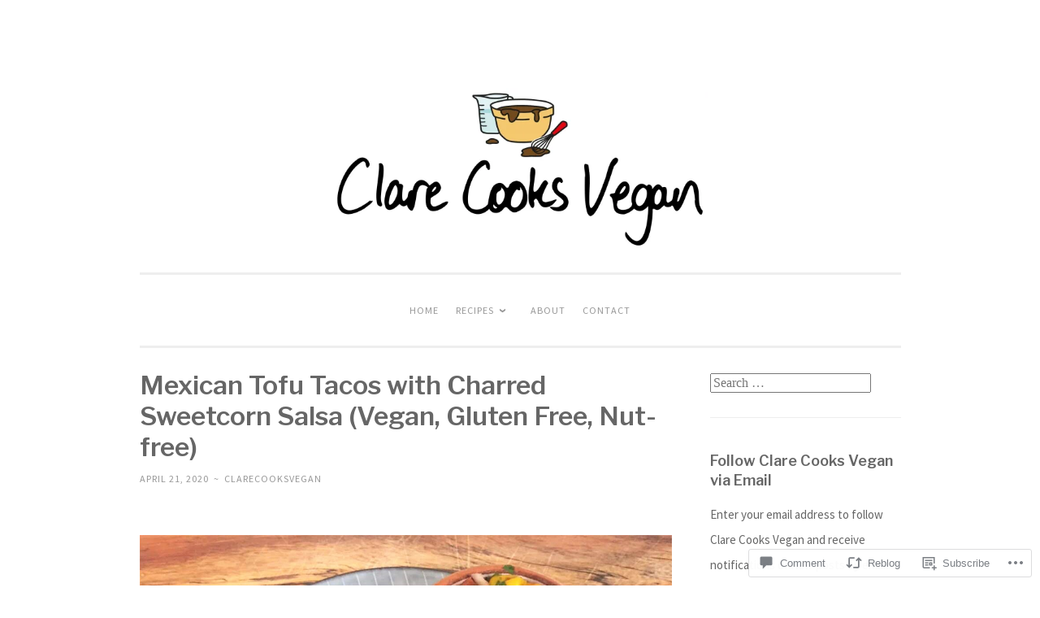

--- FILE ---
content_type: text/html; charset=UTF-8
request_url: https://clarecooksvegan.com/2020/04/21/mexican-tofu-tacos-with-charred-sweetcorn-salsa/
body_size: 35020
content:
<!DOCTYPE html>
<html lang="en">
<head>
<meta charset="UTF-8">
<meta name="viewport" content="width=device-width, initial-scale=1">
<link rel="profile" href="http://gmpg.org/xfn/11">

<title>Mexican Tofu Tacos with Charred Sweetcorn Salsa (Vegan, Gluten Free, Nut-free) &#8211; Clare Cooks Vegan</title>
<script type="text/javascript">
  WebFontConfig = {"google":{"families":["Source+Sans+Pro:r,i,b,bi:latin,latin-ext","Libre+Franklin:600:latin,latin-ext"]},"api_url":"https:\/\/fonts-api.wp.com\/css"};
  (function() {
    var wf = document.createElement('script');
    wf.src = '/wp-content/plugins/custom-fonts/js/webfont.js';
    wf.type = 'text/javascript';
    wf.async = 'true';
    var s = document.getElementsByTagName('script')[0];
    s.parentNode.insertBefore(wf, s);
	})();
</script><style id="jetpack-custom-fonts-css">.wf-active body{font-family:"Source Sans Pro",sans-serif}.wf-active button, .wf-active input[type="button"], .wf-active input[type="reset"], .wf-active input[type="submit"]{font-family:"Source Sans Pro",sans-serif}.wf-active pre{font-family:"Source Sans Pro",sans-serif}.wf-active h1, .wf-active h2, .wf-active h3, .wf-active h4, .wf-active h5, .wf-active h6, .wf-active .site-title{font-family:"Libre Franklin",sans-serif;font-style:normal;font-weight:600}.wf-active h1{font-weight:600;font-style:normal}.wf-active h2{font-weight:600;font-style:normal}.wf-active #respond h3, .wf-active h3{font-weight:600;font-style:normal}.wf-active h4{font-weight:600;font-style:normal}.wf-active h5{font-weight:600;font-style:normal}.wf-active h6{font-weight:600;font-style:normal}.wf-active .site-title{font-style:normal;font-weight:600}.wf-active .site-description{font-weight:600;font-style:normal}.wf-active .entry-title{font-style:normal;font-weight:600}.wf-active .page-title{font-style:normal;font-weight:600}.wf-active #respond h3, .wf-active .comments-title{font-style:normal;font-weight:600}.wf-active .widget-title{font-weight:600;font-style:normal}@media screen and (min-width: 50em){.wf-active h1{font-weight:600;font-style:normal}}@media screen and (min-width: 50em){.wf-active h2{font-weight:600;font-style:normal}}@media screen and (min-width: 50em){.wf-active #respond h3, .wf-active h3{font-weight:600;font-style:normal}}@media screen and (min-width: 50em){.wf-active h4{font-weight:600;font-style:normal}}@media screen and (min-width: 50em){.wf-active .entry-title{font-style:normal;font-weight:600}}</style>
<meta name='robots' content='max-image-preview:large' />

<!-- Async WordPress.com Remote Login -->
<script id="wpcom_remote_login_js">
var wpcom_remote_login_extra_auth = '';
function wpcom_remote_login_remove_dom_node_id( element_id ) {
	var dom_node = document.getElementById( element_id );
	if ( dom_node ) { dom_node.parentNode.removeChild( dom_node ); }
}
function wpcom_remote_login_remove_dom_node_classes( class_name ) {
	var dom_nodes = document.querySelectorAll( '.' + class_name );
	for ( var i = 0; i < dom_nodes.length; i++ ) {
		dom_nodes[ i ].parentNode.removeChild( dom_nodes[ i ] );
	}
}
function wpcom_remote_login_final_cleanup() {
	wpcom_remote_login_remove_dom_node_classes( "wpcom_remote_login_msg" );
	wpcom_remote_login_remove_dom_node_id( "wpcom_remote_login_key" );
	wpcom_remote_login_remove_dom_node_id( "wpcom_remote_login_validate" );
	wpcom_remote_login_remove_dom_node_id( "wpcom_remote_login_js" );
	wpcom_remote_login_remove_dom_node_id( "wpcom_request_access_iframe" );
	wpcom_remote_login_remove_dom_node_id( "wpcom_request_access_styles" );
}

// Watch for messages back from the remote login
window.addEventListener( "message", function( e ) {
	if ( e.origin === "https://r-login.wordpress.com" ) {
		var data = {};
		try {
			data = JSON.parse( e.data );
		} catch( e ) {
			wpcom_remote_login_final_cleanup();
			return;
		}

		if ( data.msg === 'LOGIN' ) {
			// Clean up the login check iframe
			wpcom_remote_login_remove_dom_node_id( "wpcom_remote_login_key" );

			var id_regex = new RegExp( /^[0-9]+$/ );
			var token_regex = new RegExp( /^.*|.*|.*$/ );
			if (
				token_regex.test( data.token )
				&& id_regex.test( data.wpcomid )
			) {
				// We have everything we need to ask for a login
				var script = document.createElement( "script" );
				script.setAttribute( "id", "wpcom_remote_login_validate" );
				script.src = '/remote-login.php?wpcom_remote_login=validate'
					+ '&wpcomid=' + data.wpcomid
					+ '&token=' + encodeURIComponent( data.token )
					+ '&host=' + window.location.protocol
					+ '//' + window.location.hostname
					+ '&postid=205'
					+ '&is_singular=1';
				document.body.appendChild( script );
			}

			return;
		}

		// Safari ITP, not logged in, so redirect
		if ( data.msg === 'LOGIN-REDIRECT' ) {
			window.location = 'https://wordpress.com/log-in?redirect_to=' + window.location.href;
			return;
		}

		// Safari ITP, storage access failed, remove the request
		if ( data.msg === 'LOGIN-REMOVE' ) {
			var css_zap = 'html { -webkit-transition: margin-top 1s; transition: margin-top 1s; } /* 9001 */ html { margin-top: 0 !important; } * html body { margin-top: 0 !important; } @media screen and ( max-width: 782px ) { html { margin-top: 0 !important; } * html body { margin-top: 0 !important; } }';
			var style_zap = document.createElement( 'style' );
			style_zap.type = 'text/css';
			style_zap.appendChild( document.createTextNode( css_zap ) );
			document.body.appendChild( style_zap );

			var e = document.getElementById( 'wpcom_request_access_iframe' );
			e.parentNode.removeChild( e );

			document.cookie = 'wordpress_com_login_access=denied; path=/; max-age=31536000';

			return;
		}

		// Safari ITP
		if ( data.msg === 'REQUEST_ACCESS' ) {
			console.log( 'request access: safari' );

			// Check ITP iframe enable/disable knob
			if ( wpcom_remote_login_extra_auth !== 'safari_itp_iframe' ) {
				return;
			}

			// If we are in a "private window" there is no ITP.
			var private_window = false;
			try {
				var opendb = window.openDatabase( null, null, null, null );
			} catch( e ) {
				private_window = true;
			}

			if ( private_window ) {
				console.log( 'private window' );
				return;
			}

			var iframe = document.createElement( 'iframe' );
			iframe.id = 'wpcom_request_access_iframe';
			iframe.setAttribute( 'scrolling', 'no' );
			iframe.setAttribute( 'sandbox', 'allow-storage-access-by-user-activation allow-scripts allow-same-origin allow-top-navigation-by-user-activation' );
			iframe.src = 'https://r-login.wordpress.com/remote-login.php?wpcom_remote_login=request_access&origin=' + encodeURIComponent( data.origin ) + '&wpcomid=' + encodeURIComponent( data.wpcomid );

			var css = 'html { -webkit-transition: margin-top 1s; transition: margin-top 1s; } /* 9001 */ html { margin-top: 46px !important; } * html body { margin-top: 46px !important; } @media screen and ( max-width: 660px ) { html { margin-top: 71px !important; } * html body { margin-top: 71px !important; } #wpcom_request_access_iframe { display: block; height: 71px !important; } } #wpcom_request_access_iframe { border: 0px; height: 46px; position: fixed; top: 0; left: 0; width: 100%; min-width: 100%; z-index: 99999; background: #23282d; } ';

			var style = document.createElement( 'style' );
			style.type = 'text/css';
			style.id = 'wpcom_request_access_styles';
			style.appendChild( document.createTextNode( css ) );
			document.body.appendChild( style );

			document.body.appendChild( iframe );
		}

		if ( data.msg === 'DONE' ) {
			wpcom_remote_login_final_cleanup();
		}
	}
}, false );

// Inject the remote login iframe after the page has had a chance to load
// more critical resources
window.addEventListener( "DOMContentLoaded", function( e ) {
	var iframe = document.createElement( "iframe" );
	iframe.style.display = "none";
	iframe.setAttribute( "scrolling", "no" );
	iframe.setAttribute( "id", "wpcom_remote_login_key" );
	iframe.src = "https://r-login.wordpress.com/remote-login.php"
		+ "?wpcom_remote_login=key"
		+ "&origin=aHR0cHM6Ly9jbGFyZWNvb2tzdmVnYW4uY29t"
		+ "&wpcomid=153099886"
		+ "&time=" + Math.floor( Date.now() / 1000 );
	document.body.appendChild( iframe );
}, false );
</script>
<link rel='dns-prefetch' href='//s0.wp.com' />
<link rel='dns-prefetch' href='//widgets.wp.com' />
<link rel='dns-prefetch' href='//wordpress.com' />
<link rel="alternate" type="application/rss+xml" title="Clare Cooks Vegan &raquo; Feed" href="https://clarecooksvegan.com/feed/" />
<link rel="alternate" type="application/rss+xml" title="Clare Cooks Vegan &raquo; Comments Feed" href="https://clarecooksvegan.com/comments/feed/" />
<link rel="alternate" type="application/rss+xml" title="Clare Cooks Vegan &raquo; Mexican Tofu Tacos with Charred Sweetcorn Salsa (Vegan, Gluten Free,&nbsp;Nut-free) Comments Feed" href="https://clarecooksvegan.com/2020/04/21/mexican-tofu-tacos-with-charred-sweetcorn-salsa/feed/" />
	<script type="text/javascript">
		/* <![CDATA[ */
		function addLoadEvent(func) {
			var oldonload = window.onload;
			if (typeof window.onload != 'function') {
				window.onload = func;
			} else {
				window.onload = function () {
					oldonload();
					func();
				}
			}
		}
		/* ]]> */
	</script>
	<link crossorigin='anonymous' rel='stylesheet' id='all-css-0-1' href='/_static/??-eJxtzEkKgDAQRNELGZs4EDfiWUJsxMzYHby+RARB3BQ8KD6cWZgUGSNDKCL7su2RwCJnbdxjCCnVWYtHggO9ZlxFTsQftYaogf+k3x2+4Vv1voRZqrHvpkHJwV5glDTa&cssminify=yes' type='text/css' media='all' />
<style id='wp-emoji-styles-inline-css'>

	img.wp-smiley, img.emoji {
		display: inline !important;
		border: none !important;
		box-shadow: none !important;
		height: 1em !important;
		width: 1em !important;
		margin: 0 0.07em !important;
		vertical-align: -0.1em !important;
		background: none !important;
		padding: 0 !important;
	}
/*# sourceURL=wp-emoji-styles-inline-css */
</style>
<link crossorigin='anonymous' rel='stylesheet' id='all-css-2-1' href='/wp-content/plugins/gutenberg-core/v22.2.0/build/styles/block-library/style.css?m=1764855221i&cssminify=yes' type='text/css' media='all' />
<style id='wp-block-library-inline-css'>
.has-text-align-justify {
	text-align:justify;
}
.has-text-align-justify{text-align:justify;}

/*# sourceURL=wp-block-library-inline-css */
</style><style id='wp-block-group-inline-css'>
.wp-block-group{box-sizing:border-box}:where(.wp-block-group.wp-block-group-is-layout-constrained){position:relative}
/*# sourceURL=/wp-content/plugins/gutenberg-core/v22.2.0/build/styles/block-library/group/style.css */
</style>
<style id='wp-block-paragraph-inline-css'>
.is-small-text{font-size:.875em}.is-regular-text{font-size:1em}.is-large-text{font-size:2.25em}.is-larger-text{font-size:3em}.has-drop-cap:not(:focus):first-letter{float:left;font-size:8.4em;font-style:normal;font-weight:100;line-height:.68;margin:.05em .1em 0 0;text-transform:uppercase}body.rtl .has-drop-cap:not(:focus):first-letter{float:none;margin-left:.1em}p.has-drop-cap.has-background{overflow:hidden}:root :where(p.has-background){padding:1.25em 2.375em}:where(p.has-text-color:not(.has-link-color)) a{color:inherit}p.has-text-align-left[style*="writing-mode:vertical-lr"],p.has-text-align-right[style*="writing-mode:vertical-rl"]{rotate:180deg}
/*# sourceURL=/wp-content/plugins/gutenberg-core/v22.2.0/build/styles/block-library/paragraph/style.css */
</style>
<style id='wp-block-gallery-inline-css'>
.blocks-gallery-grid:not(.has-nested-images),.wp-block-gallery:not(.has-nested-images){display:flex;flex-wrap:wrap;list-style-type:none;margin:0;padding:0}.blocks-gallery-grid:not(.has-nested-images) .blocks-gallery-image,.blocks-gallery-grid:not(.has-nested-images) .blocks-gallery-item,.wp-block-gallery:not(.has-nested-images) .blocks-gallery-image,.wp-block-gallery:not(.has-nested-images) .blocks-gallery-item{display:flex;flex-direction:column;flex-grow:1;justify-content:center;margin:0 1em 1em 0;position:relative;width:calc(50% - 1em)}.blocks-gallery-grid:not(.has-nested-images) .blocks-gallery-image:nth-of-type(2n),.blocks-gallery-grid:not(.has-nested-images) .blocks-gallery-item:nth-of-type(2n),.wp-block-gallery:not(.has-nested-images) .blocks-gallery-image:nth-of-type(2n),.wp-block-gallery:not(.has-nested-images) .blocks-gallery-item:nth-of-type(2n){margin-right:0}.blocks-gallery-grid:not(.has-nested-images) .blocks-gallery-image figure,.blocks-gallery-grid:not(.has-nested-images) .blocks-gallery-item figure,.wp-block-gallery:not(.has-nested-images) .blocks-gallery-image figure,.wp-block-gallery:not(.has-nested-images) .blocks-gallery-item figure{align-items:flex-end;display:flex;height:100%;justify-content:flex-start;margin:0}.blocks-gallery-grid:not(.has-nested-images) .blocks-gallery-image img,.blocks-gallery-grid:not(.has-nested-images) .blocks-gallery-item img,.wp-block-gallery:not(.has-nested-images) .blocks-gallery-image img,.wp-block-gallery:not(.has-nested-images) .blocks-gallery-item img{display:block;height:auto;max-width:100%;width:auto}.blocks-gallery-grid:not(.has-nested-images) .blocks-gallery-image figcaption,.blocks-gallery-grid:not(.has-nested-images) .blocks-gallery-item figcaption,.wp-block-gallery:not(.has-nested-images) .blocks-gallery-image figcaption,.wp-block-gallery:not(.has-nested-images) .blocks-gallery-item figcaption{background:linear-gradient(0deg,#000000b3,#0000004d 70%,#0000);bottom:0;box-sizing:border-box;color:#fff;font-size:.8em;margin:0;max-height:100%;overflow:auto;padding:3em .77em .7em;position:absolute;text-align:center;width:100%;z-index:2}.blocks-gallery-grid:not(.has-nested-images) .blocks-gallery-image figcaption img,.blocks-gallery-grid:not(.has-nested-images) .blocks-gallery-item figcaption img,.wp-block-gallery:not(.has-nested-images) .blocks-gallery-image figcaption img,.wp-block-gallery:not(.has-nested-images) .blocks-gallery-item figcaption img{display:inline}.blocks-gallery-grid:not(.has-nested-images) figcaption,.wp-block-gallery:not(.has-nested-images) figcaption{flex-grow:1}.blocks-gallery-grid:not(.has-nested-images).is-cropped .blocks-gallery-image a,.blocks-gallery-grid:not(.has-nested-images).is-cropped .blocks-gallery-image img,.blocks-gallery-grid:not(.has-nested-images).is-cropped .blocks-gallery-item a,.blocks-gallery-grid:not(.has-nested-images).is-cropped .blocks-gallery-item img,.wp-block-gallery:not(.has-nested-images).is-cropped .blocks-gallery-image a,.wp-block-gallery:not(.has-nested-images).is-cropped .blocks-gallery-image img,.wp-block-gallery:not(.has-nested-images).is-cropped .blocks-gallery-item a,.wp-block-gallery:not(.has-nested-images).is-cropped .blocks-gallery-item img{flex:1;height:100%;object-fit:cover;width:100%}.blocks-gallery-grid:not(.has-nested-images).columns-1 .blocks-gallery-image,.blocks-gallery-grid:not(.has-nested-images).columns-1 .blocks-gallery-item,.wp-block-gallery:not(.has-nested-images).columns-1 .blocks-gallery-image,.wp-block-gallery:not(.has-nested-images).columns-1 .blocks-gallery-item{margin-right:0;width:100%}@media (min-width:600px){.blocks-gallery-grid:not(.has-nested-images).columns-3 .blocks-gallery-image,.blocks-gallery-grid:not(.has-nested-images).columns-3 .blocks-gallery-item,.wp-block-gallery:not(.has-nested-images).columns-3 .blocks-gallery-image,.wp-block-gallery:not(.has-nested-images).columns-3 .blocks-gallery-item{margin-right:1em;width:calc(33.33333% - .66667em)}.blocks-gallery-grid:not(.has-nested-images).columns-4 .blocks-gallery-image,.blocks-gallery-grid:not(.has-nested-images).columns-4 .blocks-gallery-item,.wp-block-gallery:not(.has-nested-images).columns-4 .blocks-gallery-image,.wp-block-gallery:not(.has-nested-images).columns-4 .blocks-gallery-item{margin-right:1em;width:calc(25% - .75em)}.blocks-gallery-grid:not(.has-nested-images).columns-5 .blocks-gallery-image,.blocks-gallery-grid:not(.has-nested-images).columns-5 .blocks-gallery-item,.wp-block-gallery:not(.has-nested-images).columns-5 .blocks-gallery-image,.wp-block-gallery:not(.has-nested-images).columns-5 .blocks-gallery-item{margin-right:1em;width:calc(20% - .8em)}.blocks-gallery-grid:not(.has-nested-images).columns-6 .blocks-gallery-image,.blocks-gallery-grid:not(.has-nested-images).columns-6 .blocks-gallery-item,.wp-block-gallery:not(.has-nested-images).columns-6 .blocks-gallery-image,.wp-block-gallery:not(.has-nested-images).columns-6 .blocks-gallery-item{margin-right:1em;width:calc(16.66667% - .83333em)}.blocks-gallery-grid:not(.has-nested-images).columns-7 .blocks-gallery-image,.blocks-gallery-grid:not(.has-nested-images).columns-7 .blocks-gallery-item,.wp-block-gallery:not(.has-nested-images).columns-7 .blocks-gallery-image,.wp-block-gallery:not(.has-nested-images).columns-7 .blocks-gallery-item{margin-right:1em;width:calc(14.28571% - .85714em)}.blocks-gallery-grid:not(.has-nested-images).columns-8 .blocks-gallery-image,.blocks-gallery-grid:not(.has-nested-images).columns-8 .blocks-gallery-item,.wp-block-gallery:not(.has-nested-images).columns-8 .blocks-gallery-image,.wp-block-gallery:not(.has-nested-images).columns-8 .blocks-gallery-item{margin-right:1em;width:calc(12.5% - .875em)}.blocks-gallery-grid:not(.has-nested-images).columns-1 .blocks-gallery-image:nth-of-type(1n),.blocks-gallery-grid:not(.has-nested-images).columns-1 .blocks-gallery-item:nth-of-type(1n),.blocks-gallery-grid:not(.has-nested-images).columns-2 .blocks-gallery-image:nth-of-type(2n),.blocks-gallery-grid:not(.has-nested-images).columns-2 .blocks-gallery-item:nth-of-type(2n),.blocks-gallery-grid:not(.has-nested-images).columns-3 .blocks-gallery-image:nth-of-type(3n),.blocks-gallery-grid:not(.has-nested-images).columns-3 .blocks-gallery-item:nth-of-type(3n),.blocks-gallery-grid:not(.has-nested-images).columns-4 .blocks-gallery-image:nth-of-type(4n),.blocks-gallery-grid:not(.has-nested-images).columns-4 .blocks-gallery-item:nth-of-type(4n),.blocks-gallery-grid:not(.has-nested-images).columns-5 .blocks-gallery-image:nth-of-type(5n),.blocks-gallery-grid:not(.has-nested-images).columns-5 .blocks-gallery-item:nth-of-type(5n),.blocks-gallery-grid:not(.has-nested-images).columns-6 .blocks-gallery-image:nth-of-type(6n),.blocks-gallery-grid:not(.has-nested-images).columns-6 .blocks-gallery-item:nth-of-type(6n),.blocks-gallery-grid:not(.has-nested-images).columns-7 .blocks-gallery-image:nth-of-type(7n),.blocks-gallery-grid:not(.has-nested-images).columns-7 .blocks-gallery-item:nth-of-type(7n),.blocks-gallery-grid:not(.has-nested-images).columns-8 .blocks-gallery-image:nth-of-type(8n),.blocks-gallery-grid:not(.has-nested-images).columns-8 .blocks-gallery-item:nth-of-type(8n),.wp-block-gallery:not(.has-nested-images).columns-1 .blocks-gallery-image:nth-of-type(1n),.wp-block-gallery:not(.has-nested-images).columns-1 .blocks-gallery-item:nth-of-type(1n),.wp-block-gallery:not(.has-nested-images).columns-2 .blocks-gallery-image:nth-of-type(2n),.wp-block-gallery:not(.has-nested-images).columns-2 .blocks-gallery-item:nth-of-type(2n),.wp-block-gallery:not(.has-nested-images).columns-3 .blocks-gallery-image:nth-of-type(3n),.wp-block-gallery:not(.has-nested-images).columns-3 .blocks-gallery-item:nth-of-type(3n),.wp-block-gallery:not(.has-nested-images).columns-4 .blocks-gallery-image:nth-of-type(4n),.wp-block-gallery:not(.has-nested-images).columns-4 .blocks-gallery-item:nth-of-type(4n),.wp-block-gallery:not(.has-nested-images).columns-5 .blocks-gallery-image:nth-of-type(5n),.wp-block-gallery:not(.has-nested-images).columns-5 .blocks-gallery-item:nth-of-type(5n),.wp-block-gallery:not(.has-nested-images).columns-6 .blocks-gallery-image:nth-of-type(6n),.wp-block-gallery:not(.has-nested-images).columns-6 .blocks-gallery-item:nth-of-type(6n),.wp-block-gallery:not(.has-nested-images).columns-7 .blocks-gallery-image:nth-of-type(7n),.wp-block-gallery:not(.has-nested-images).columns-7 .blocks-gallery-item:nth-of-type(7n),.wp-block-gallery:not(.has-nested-images).columns-8 .blocks-gallery-image:nth-of-type(8n),.wp-block-gallery:not(.has-nested-images).columns-8 .blocks-gallery-item:nth-of-type(8n){margin-right:0}}.blocks-gallery-grid:not(.has-nested-images) .blocks-gallery-image:last-child,.blocks-gallery-grid:not(.has-nested-images) .blocks-gallery-item:last-child,.wp-block-gallery:not(.has-nested-images) .blocks-gallery-image:last-child,.wp-block-gallery:not(.has-nested-images) .blocks-gallery-item:last-child{margin-right:0}.blocks-gallery-grid:not(.has-nested-images).alignleft,.blocks-gallery-grid:not(.has-nested-images).alignright,.wp-block-gallery:not(.has-nested-images).alignleft,.wp-block-gallery:not(.has-nested-images).alignright{max-width:420px;width:100%}.blocks-gallery-grid:not(.has-nested-images).aligncenter .blocks-gallery-item figure,.wp-block-gallery:not(.has-nested-images).aligncenter .blocks-gallery-item figure{justify-content:center}.wp-block-gallery:not(.is-cropped) .blocks-gallery-item{align-self:flex-start}figure.wp-block-gallery.has-nested-images{align-items:normal}.wp-block-gallery.has-nested-images figure.wp-block-image:not(#individual-image){margin:0;width:calc(50% - var(--wp--style--unstable-gallery-gap, 16px)/2)}.wp-block-gallery.has-nested-images figure.wp-block-image{box-sizing:border-box;display:flex;flex-direction:column;flex-grow:1;justify-content:center;max-width:100%;position:relative}.wp-block-gallery.has-nested-images figure.wp-block-image>a,.wp-block-gallery.has-nested-images figure.wp-block-image>div{flex-direction:column;flex-grow:1;margin:0}.wp-block-gallery.has-nested-images figure.wp-block-image img{display:block;height:auto;max-width:100%!important;width:auto}.wp-block-gallery.has-nested-images figure.wp-block-image figcaption,.wp-block-gallery.has-nested-images figure.wp-block-image:has(figcaption):before{bottom:0;left:0;max-height:100%;position:absolute;right:0}.wp-block-gallery.has-nested-images figure.wp-block-image:has(figcaption):before{backdrop-filter:blur(3px);content:"";height:100%;-webkit-mask-image:linear-gradient(0deg,#000 20%,#0000);mask-image:linear-gradient(0deg,#000 20%,#0000);max-height:40%;pointer-events:none}.wp-block-gallery.has-nested-images figure.wp-block-image figcaption{box-sizing:border-box;color:#fff;font-size:13px;margin:0;overflow:auto;padding:1em;text-align:center;text-shadow:0 0 1.5px #000}.wp-block-gallery.has-nested-images figure.wp-block-image figcaption::-webkit-scrollbar{height:12px;width:12px}.wp-block-gallery.has-nested-images figure.wp-block-image figcaption::-webkit-scrollbar-track{background-color:initial}.wp-block-gallery.has-nested-images figure.wp-block-image figcaption::-webkit-scrollbar-thumb{background-clip:padding-box;background-color:initial;border:3px solid #0000;border-radius:8px}.wp-block-gallery.has-nested-images figure.wp-block-image figcaption:focus-within::-webkit-scrollbar-thumb,.wp-block-gallery.has-nested-images figure.wp-block-image figcaption:focus::-webkit-scrollbar-thumb,.wp-block-gallery.has-nested-images figure.wp-block-image figcaption:hover::-webkit-scrollbar-thumb{background-color:#fffc}.wp-block-gallery.has-nested-images figure.wp-block-image figcaption{scrollbar-color:#0000 #0000;scrollbar-gutter:stable both-edges;scrollbar-width:thin}.wp-block-gallery.has-nested-images figure.wp-block-image figcaption:focus,.wp-block-gallery.has-nested-images figure.wp-block-image figcaption:focus-within,.wp-block-gallery.has-nested-images figure.wp-block-image figcaption:hover{scrollbar-color:#fffc #0000}.wp-block-gallery.has-nested-images figure.wp-block-image figcaption{will-change:transform}@media (hover:none){.wp-block-gallery.has-nested-images figure.wp-block-image figcaption{scrollbar-color:#fffc #0000}}.wp-block-gallery.has-nested-images figure.wp-block-image figcaption{background:linear-gradient(0deg,#0006,#0000)}.wp-block-gallery.has-nested-images figure.wp-block-image figcaption img{display:inline}.wp-block-gallery.has-nested-images figure.wp-block-image figcaption a{color:inherit}.wp-block-gallery.has-nested-images figure.wp-block-image.has-custom-border img{box-sizing:border-box}.wp-block-gallery.has-nested-images figure.wp-block-image.has-custom-border>a,.wp-block-gallery.has-nested-images figure.wp-block-image.has-custom-border>div,.wp-block-gallery.has-nested-images figure.wp-block-image.is-style-rounded>a,.wp-block-gallery.has-nested-images figure.wp-block-image.is-style-rounded>div{flex:1 1 auto}.wp-block-gallery.has-nested-images figure.wp-block-image.has-custom-border figcaption,.wp-block-gallery.has-nested-images figure.wp-block-image.is-style-rounded figcaption{background:none;color:inherit;flex:initial;margin:0;padding:10px 10px 9px;position:relative;text-shadow:none}.wp-block-gallery.has-nested-images figure.wp-block-image.has-custom-border:before,.wp-block-gallery.has-nested-images figure.wp-block-image.is-style-rounded:before{content:none}.wp-block-gallery.has-nested-images figcaption{flex-basis:100%;flex-grow:1;text-align:center}.wp-block-gallery.has-nested-images:not(.is-cropped) figure.wp-block-image:not(#individual-image){margin-bottom:auto;margin-top:0}.wp-block-gallery.has-nested-images.is-cropped figure.wp-block-image:not(#individual-image){align-self:inherit}.wp-block-gallery.has-nested-images.is-cropped figure.wp-block-image:not(#individual-image)>a,.wp-block-gallery.has-nested-images.is-cropped figure.wp-block-image:not(#individual-image)>div:not(.components-drop-zone){display:flex}.wp-block-gallery.has-nested-images.is-cropped figure.wp-block-image:not(#individual-image) a,.wp-block-gallery.has-nested-images.is-cropped figure.wp-block-image:not(#individual-image) img{flex:1 0 0%;height:100%;object-fit:cover;width:100%}.wp-block-gallery.has-nested-images.columns-1 figure.wp-block-image:not(#individual-image){width:100%}@media (min-width:600px){.wp-block-gallery.has-nested-images.columns-3 figure.wp-block-image:not(#individual-image){width:calc(33.33333% - var(--wp--style--unstable-gallery-gap, 16px)*.66667)}.wp-block-gallery.has-nested-images.columns-4 figure.wp-block-image:not(#individual-image){width:calc(25% - var(--wp--style--unstable-gallery-gap, 16px)*.75)}.wp-block-gallery.has-nested-images.columns-5 figure.wp-block-image:not(#individual-image){width:calc(20% - var(--wp--style--unstable-gallery-gap, 16px)*.8)}.wp-block-gallery.has-nested-images.columns-6 figure.wp-block-image:not(#individual-image){width:calc(16.66667% - var(--wp--style--unstable-gallery-gap, 16px)*.83333)}.wp-block-gallery.has-nested-images.columns-7 figure.wp-block-image:not(#individual-image){width:calc(14.28571% - var(--wp--style--unstable-gallery-gap, 16px)*.85714)}.wp-block-gallery.has-nested-images.columns-8 figure.wp-block-image:not(#individual-image){width:calc(12.5% - var(--wp--style--unstable-gallery-gap, 16px)*.875)}.wp-block-gallery.has-nested-images.columns-default figure.wp-block-image:not(#individual-image){width:calc(33.33% - var(--wp--style--unstable-gallery-gap, 16px)*.66667)}.wp-block-gallery.has-nested-images.columns-default figure.wp-block-image:not(#individual-image):first-child:nth-last-child(2),.wp-block-gallery.has-nested-images.columns-default figure.wp-block-image:not(#individual-image):first-child:nth-last-child(2)~figure.wp-block-image:not(#individual-image){width:calc(50% - var(--wp--style--unstable-gallery-gap, 16px)*.5)}.wp-block-gallery.has-nested-images.columns-default figure.wp-block-image:not(#individual-image):first-child:last-child{width:100%}}.wp-block-gallery.has-nested-images.alignleft,.wp-block-gallery.has-nested-images.alignright{max-width:420px;width:100%}.wp-block-gallery.has-nested-images.aligncenter{justify-content:center}
/*# sourceURL=/wp-content/plugins/gutenberg-core/v22.2.0/build/styles/block-library/gallery/style.css */
</style>
<style id='wp-block-image-inline-css'>
.wp-block-image>a,.wp-block-image>figure>a{display:inline-block}.wp-block-image img{box-sizing:border-box;height:auto;max-width:100%;vertical-align:bottom}@media not (prefers-reduced-motion){.wp-block-image img.hide{visibility:hidden}.wp-block-image img.show{animation:show-content-image .4s}}.wp-block-image[style*=border-radius] img,.wp-block-image[style*=border-radius]>a{border-radius:inherit}.wp-block-image.has-custom-border img{box-sizing:border-box}.wp-block-image.aligncenter{text-align:center}.wp-block-image.alignfull>a,.wp-block-image.alignwide>a{width:100%}.wp-block-image.alignfull img,.wp-block-image.alignwide img{height:auto;width:100%}.wp-block-image .aligncenter,.wp-block-image .alignleft,.wp-block-image .alignright,.wp-block-image.aligncenter,.wp-block-image.alignleft,.wp-block-image.alignright{display:table}.wp-block-image .aligncenter>figcaption,.wp-block-image .alignleft>figcaption,.wp-block-image .alignright>figcaption,.wp-block-image.aligncenter>figcaption,.wp-block-image.alignleft>figcaption,.wp-block-image.alignright>figcaption{caption-side:bottom;display:table-caption}.wp-block-image .alignleft{float:left;margin:.5em 1em .5em 0}.wp-block-image .alignright{float:right;margin:.5em 0 .5em 1em}.wp-block-image .aligncenter{margin-left:auto;margin-right:auto}.wp-block-image :where(figcaption){margin-bottom:1em;margin-top:.5em}.wp-block-image.is-style-circle-mask img{border-radius:9999px}@supports ((-webkit-mask-image:none) or (mask-image:none)) or (-webkit-mask-image:none){.wp-block-image.is-style-circle-mask img{border-radius:0;-webkit-mask-image:url('data:image/svg+xml;utf8,<svg viewBox="0 0 100 100" xmlns="http://www.w3.org/2000/svg"><circle cx="50" cy="50" r="50"/></svg>');mask-image:url('data:image/svg+xml;utf8,<svg viewBox="0 0 100 100" xmlns="http://www.w3.org/2000/svg"><circle cx="50" cy="50" r="50"/></svg>');mask-mode:alpha;-webkit-mask-position:center;mask-position:center;-webkit-mask-repeat:no-repeat;mask-repeat:no-repeat;-webkit-mask-size:contain;mask-size:contain}}:root :where(.wp-block-image.is-style-rounded img,.wp-block-image .is-style-rounded img){border-radius:9999px}.wp-block-image figure{margin:0}.wp-lightbox-container{display:flex;flex-direction:column;position:relative}.wp-lightbox-container img{cursor:zoom-in}.wp-lightbox-container img:hover+button{opacity:1}.wp-lightbox-container button{align-items:center;backdrop-filter:blur(16px) saturate(180%);background-color:#5a5a5a40;border:none;border-radius:4px;cursor:zoom-in;display:flex;height:20px;justify-content:center;opacity:0;padding:0;position:absolute;right:16px;text-align:center;top:16px;width:20px;z-index:100}@media not (prefers-reduced-motion){.wp-lightbox-container button{transition:opacity .2s ease}}.wp-lightbox-container button:focus-visible{outline:3px auto #5a5a5a40;outline:3px auto -webkit-focus-ring-color;outline-offset:3px}.wp-lightbox-container button:hover{cursor:pointer;opacity:1}.wp-lightbox-container button:focus{opacity:1}.wp-lightbox-container button:focus,.wp-lightbox-container button:hover,.wp-lightbox-container button:not(:hover):not(:active):not(.has-background){background-color:#5a5a5a40;border:none}.wp-lightbox-overlay{box-sizing:border-box;cursor:zoom-out;height:100vh;left:0;overflow:hidden;position:fixed;top:0;visibility:hidden;width:100%;z-index:100000}.wp-lightbox-overlay .close-button{align-items:center;cursor:pointer;display:flex;justify-content:center;min-height:40px;min-width:40px;padding:0;position:absolute;right:calc(env(safe-area-inset-right) + 16px);top:calc(env(safe-area-inset-top) + 16px);z-index:5000000}.wp-lightbox-overlay .close-button:focus,.wp-lightbox-overlay .close-button:hover,.wp-lightbox-overlay .close-button:not(:hover):not(:active):not(.has-background){background:none;border:none}.wp-lightbox-overlay .lightbox-image-container{height:var(--wp--lightbox-container-height);left:50%;overflow:hidden;position:absolute;top:50%;transform:translate(-50%,-50%);transform-origin:top left;width:var(--wp--lightbox-container-width);z-index:9999999999}.wp-lightbox-overlay .wp-block-image{align-items:center;box-sizing:border-box;display:flex;height:100%;justify-content:center;margin:0;position:relative;transform-origin:0 0;width:100%;z-index:3000000}.wp-lightbox-overlay .wp-block-image img{height:var(--wp--lightbox-image-height);min-height:var(--wp--lightbox-image-height);min-width:var(--wp--lightbox-image-width);width:var(--wp--lightbox-image-width)}.wp-lightbox-overlay .wp-block-image figcaption{display:none}.wp-lightbox-overlay button{background:none;border:none}.wp-lightbox-overlay .scrim{background-color:#fff;height:100%;opacity:.9;position:absolute;width:100%;z-index:2000000}.wp-lightbox-overlay.active{visibility:visible}@media not (prefers-reduced-motion){.wp-lightbox-overlay.active{animation:turn-on-visibility .25s both}.wp-lightbox-overlay.active img{animation:turn-on-visibility .35s both}.wp-lightbox-overlay.show-closing-animation:not(.active){animation:turn-off-visibility .35s both}.wp-lightbox-overlay.show-closing-animation:not(.active) img{animation:turn-off-visibility .25s both}.wp-lightbox-overlay.zoom.active{animation:none;opacity:1;visibility:visible}.wp-lightbox-overlay.zoom.active .lightbox-image-container{animation:lightbox-zoom-in .4s}.wp-lightbox-overlay.zoom.active .lightbox-image-container img{animation:none}.wp-lightbox-overlay.zoom.active .scrim{animation:turn-on-visibility .4s forwards}.wp-lightbox-overlay.zoom.show-closing-animation:not(.active){animation:none}.wp-lightbox-overlay.zoom.show-closing-animation:not(.active) .lightbox-image-container{animation:lightbox-zoom-out .4s}.wp-lightbox-overlay.zoom.show-closing-animation:not(.active) .lightbox-image-container img{animation:none}.wp-lightbox-overlay.zoom.show-closing-animation:not(.active) .scrim{animation:turn-off-visibility .4s forwards}}@keyframes show-content-image{0%{visibility:hidden}99%{visibility:hidden}to{visibility:visible}}@keyframes turn-on-visibility{0%{opacity:0}to{opacity:1}}@keyframes turn-off-visibility{0%{opacity:1;visibility:visible}99%{opacity:0;visibility:visible}to{opacity:0;visibility:hidden}}@keyframes lightbox-zoom-in{0%{transform:translate(calc((-100vw + var(--wp--lightbox-scrollbar-width))/2 + var(--wp--lightbox-initial-left-position)),calc(-50vh + var(--wp--lightbox-initial-top-position))) scale(var(--wp--lightbox-scale))}to{transform:translate(-50%,-50%) scale(1)}}@keyframes lightbox-zoom-out{0%{transform:translate(-50%,-50%) scale(1);visibility:visible}99%{visibility:visible}to{transform:translate(calc((-100vw + var(--wp--lightbox-scrollbar-width))/2 + var(--wp--lightbox-initial-left-position)),calc(-50vh + var(--wp--lightbox-initial-top-position))) scale(var(--wp--lightbox-scale));visibility:hidden}}
/*# sourceURL=/wp-content/plugins/gutenberg-core/v22.2.0/build/styles/block-library/image/style.css */
</style>
<style id='global-styles-inline-css'>
:root{--wp--preset--aspect-ratio--square: 1;--wp--preset--aspect-ratio--4-3: 4/3;--wp--preset--aspect-ratio--3-4: 3/4;--wp--preset--aspect-ratio--3-2: 3/2;--wp--preset--aspect-ratio--2-3: 2/3;--wp--preset--aspect-ratio--16-9: 16/9;--wp--preset--aspect-ratio--9-16: 9/16;--wp--preset--color--black: #000000;--wp--preset--color--cyan-bluish-gray: #abb8c3;--wp--preset--color--white: #fff;--wp--preset--color--pale-pink: #f78da7;--wp--preset--color--vivid-red: #cf2e2e;--wp--preset--color--luminous-vivid-orange: #ff6900;--wp--preset--color--luminous-vivid-amber: #fcb900;--wp--preset--color--light-green-cyan: #7bdcb5;--wp--preset--color--vivid-green-cyan: #00d084;--wp--preset--color--pale-cyan-blue: #8ed1fc;--wp--preset--color--vivid-cyan-blue: #0693e3;--wp--preset--color--vivid-purple: #9b51e0;--wp--preset--color--dark-green: #1c7c7c;--wp--preset--color--dark-gray: #666;--wp--preset--color--medium-gray: #999;--wp--preset--color--light-gray: #eee;--wp--preset--gradient--vivid-cyan-blue-to-vivid-purple: linear-gradient(135deg,rgb(6,147,227) 0%,rgb(155,81,224) 100%);--wp--preset--gradient--light-green-cyan-to-vivid-green-cyan: linear-gradient(135deg,rgb(122,220,180) 0%,rgb(0,208,130) 100%);--wp--preset--gradient--luminous-vivid-amber-to-luminous-vivid-orange: linear-gradient(135deg,rgb(252,185,0) 0%,rgb(255,105,0) 100%);--wp--preset--gradient--luminous-vivid-orange-to-vivid-red: linear-gradient(135deg,rgb(255,105,0) 0%,rgb(207,46,46) 100%);--wp--preset--gradient--very-light-gray-to-cyan-bluish-gray: linear-gradient(135deg,rgb(238,238,238) 0%,rgb(169,184,195) 100%);--wp--preset--gradient--cool-to-warm-spectrum: linear-gradient(135deg,rgb(74,234,220) 0%,rgb(151,120,209) 20%,rgb(207,42,186) 40%,rgb(238,44,130) 60%,rgb(251,105,98) 80%,rgb(254,248,76) 100%);--wp--preset--gradient--blush-light-purple: linear-gradient(135deg,rgb(255,206,236) 0%,rgb(152,150,240) 100%);--wp--preset--gradient--blush-bordeaux: linear-gradient(135deg,rgb(254,205,165) 0%,rgb(254,45,45) 50%,rgb(107,0,62) 100%);--wp--preset--gradient--luminous-dusk: linear-gradient(135deg,rgb(255,203,112) 0%,rgb(199,81,192) 50%,rgb(65,88,208) 100%);--wp--preset--gradient--pale-ocean: linear-gradient(135deg,rgb(255,245,203) 0%,rgb(182,227,212) 50%,rgb(51,167,181) 100%);--wp--preset--gradient--electric-grass: linear-gradient(135deg,rgb(202,248,128) 0%,rgb(113,206,126) 100%);--wp--preset--gradient--midnight: linear-gradient(135deg,rgb(2,3,129) 0%,rgb(40,116,252) 100%);--wp--preset--font-size--small: 13px;--wp--preset--font-size--medium: 20px;--wp--preset--font-size--large: 36px;--wp--preset--font-size--x-large: 42px;--wp--preset--font-family--albert-sans: 'Albert Sans', sans-serif;--wp--preset--font-family--alegreya: Alegreya, serif;--wp--preset--font-family--arvo: Arvo, serif;--wp--preset--font-family--bodoni-moda: 'Bodoni Moda', serif;--wp--preset--font-family--bricolage-grotesque: 'Bricolage Grotesque', sans-serif;--wp--preset--font-family--cabin: Cabin, sans-serif;--wp--preset--font-family--chivo: Chivo, sans-serif;--wp--preset--font-family--commissioner: Commissioner, sans-serif;--wp--preset--font-family--cormorant: Cormorant, serif;--wp--preset--font-family--courier-prime: 'Courier Prime', monospace;--wp--preset--font-family--crimson-pro: 'Crimson Pro', serif;--wp--preset--font-family--dm-mono: 'DM Mono', monospace;--wp--preset--font-family--dm-sans: 'DM Sans', sans-serif;--wp--preset--font-family--dm-serif-display: 'DM Serif Display', serif;--wp--preset--font-family--domine: Domine, serif;--wp--preset--font-family--eb-garamond: 'EB Garamond', serif;--wp--preset--font-family--epilogue: Epilogue, sans-serif;--wp--preset--font-family--fahkwang: Fahkwang, sans-serif;--wp--preset--font-family--figtree: Figtree, sans-serif;--wp--preset--font-family--fira-sans: 'Fira Sans', sans-serif;--wp--preset--font-family--fjalla-one: 'Fjalla One', sans-serif;--wp--preset--font-family--fraunces: Fraunces, serif;--wp--preset--font-family--gabarito: Gabarito, system-ui;--wp--preset--font-family--ibm-plex-mono: 'IBM Plex Mono', monospace;--wp--preset--font-family--ibm-plex-sans: 'IBM Plex Sans', sans-serif;--wp--preset--font-family--ibarra-real-nova: 'Ibarra Real Nova', serif;--wp--preset--font-family--instrument-serif: 'Instrument Serif', serif;--wp--preset--font-family--inter: Inter, sans-serif;--wp--preset--font-family--josefin-sans: 'Josefin Sans', sans-serif;--wp--preset--font-family--jost: Jost, sans-serif;--wp--preset--font-family--libre-baskerville: 'Libre Baskerville', serif;--wp--preset--font-family--libre-franklin: 'Libre Franklin', sans-serif;--wp--preset--font-family--literata: Literata, serif;--wp--preset--font-family--lora: Lora, serif;--wp--preset--font-family--merriweather: Merriweather, serif;--wp--preset--font-family--montserrat: Montserrat, sans-serif;--wp--preset--font-family--newsreader: Newsreader, serif;--wp--preset--font-family--noto-sans-mono: 'Noto Sans Mono', sans-serif;--wp--preset--font-family--nunito: Nunito, sans-serif;--wp--preset--font-family--open-sans: 'Open Sans', sans-serif;--wp--preset--font-family--overpass: Overpass, sans-serif;--wp--preset--font-family--pt-serif: 'PT Serif', serif;--wp--preset--font-family--petrona: Petrona, serif;--wp--preset--font-family--piazzolla: Piazzolla, serif;--wp--preset--font-family--playfair-display: 'Playfair Display', serif;--wp--preset--font-family--plus-jakarta-sans: 'Plus Jakarta Sans', sans-serif;--wp--preset--font-family--poppins: Poppins, sans-serif;--wp--preset--font-family--raleway: Raleway, sans-serif;--wp--preset--font-family--roboto: Roboto, sans-serif;--wp--preset--font-family--roboto-slab: 'Roboto Slab', serif;--wp--preset--font-family--rubik: Rubik, sans-serif;--wp--preset--font-family--rufina: Rufina, serif;--wp--preset--font-family--sora: Sora, sans-serif;--wp--preset--font-family--source-sans-3: 'Source Sans 3', sans-serif;--wp--preset--font-family--source-serif-4: 'Source Serif 4', serif;--wp--preset--font-family--space-mono: 'Space Mono', monospace;--wp--preset--font-family--syne: Syne, sans-serif;--wp--preset--font-family--texturina: Texturina, serif;--wp--preset--font-family--urbanist: Urbanist, sans-serif;--wp--preset--font-family--work-sans: 'Work Sans', sans-serif;--wp--preset--spacing--20: 0.44rem;--wp--preset--spacing--30: 0.67rem;--wp--preset--spacing--40: 1rem;--wp--preset--spacing--50: 1.5rem;--wp--preset--spacing--60: 2.25rem;--wp--preset--spacing--70: 3.38rem;--wp--preset--spacing--80: 5.06rem;--wp--preset--shadow--natural: 6px 6px 9px rgba(0, 0, 0, 0.2);--wp--preset--shadow--deep: 12px 12px 50px rgba(0, 0, 0, 0.4);--wp--preset--shadow--sharp: 6px 6px 0px rgba(0, 0, 0, 0.2);--wp--preset--shadow--outlined: 6px 6px 0px -3px rgb(255, 255, 255), 6px 6px rgb(0, 0, 0);--wp--preset--shadow--crisp: 6px 6px 0px rgb(0, 0, 0);}:where(.is-layout-flex){gap: 0.5em;}:where(.is-layout-grid){gap: 0.5em;}body .is-layout-flex{display: flex;}.is-layout-flex{flex-wrap: wrap;align-items: center;}.is-layout-flex > :is(*, div){margin: 0;}body .is-layout-grid{display: grid;}.is-layout-grid > :is(*, div){margin: 0;}:where(.wp-block-columns.is-layout-flex){gap: 2em;}:where(.wp-block-columns.is-layout-grid){gap: 2em;}:where(.wp-block-post-template.is-layout-flex){gap: 1.25em;}:where(.wp-block-post-template.is-layout-grid){gap: 1.25em;}.has-black-color{color: var(--wp--preset--color--black) !important;}.has-cyan-bluish-gray-color{color: var(--wp--preset--color--cyan-bluish-gray) !important;}.has-white-color{color: var(--wp--preset--color--white) !important;}.has-pale-pink-color{color: var(--wp--preset--color--pale-pink) !important;}.has-vivid-red-color{color: var(--wp--preset--color--vivid-red) !important;}.has-luminous-vivid-orange-color{color: var(--wp--preset--color--luminous-vivid-orange) !important;}.has-luminous-vivid-amber-color{color: var(--wp--preset--color--luminous-vivid-amber) !important;}.has-light-green-cyan-color{color: var(--wp--preset--color--light-green-cyan) !important;}.has-vivid-green-cyan-color{color: var(--wp--preset--color--vivid-green-cyan) !important;}.has-pale-cyan-blue-color{color: var(--wp--preset--color--pale-cyan-blue) !important;}.has-vivid-cyan-blue-color{color: var(--wp--preset--color--vivid-cyan-blue) !important;}.has-vivid-purple-color{color: var(--wp--preset--color--vivid-purple) !important;}.has-black-background-color{background-color: var(--wp--preset--color--black) !important;}.has-cyan-bluish-gray-background-color{background-color: var(--wp--preset--color--cyan-bluish-gray) !important;}.has-white-background-color{background-color: var(--wp--preset--color--white) !important;}.has-pale-pink-background-color{background-color: var(--wp--preset--color--pale-pink) !important;}.has-vivid-red-background-color{background-color: var(--wp--preset--color--vivid-red) !important;}.has-luminous-vivid-orange-background-color{background-color: var(--wp--preset--color--luminous-vivid-orange) !important;}.has-luminous-vivid-amber-background-color{background-color: var(--wp--preset--color--luminous-vivid-amber) !important;}.has-light-green-cyan-background-color{background-color: var(--wp--preset--color--light-green-cyan) !important;}.has-vivid-green-cyan-background-color{background-color: var(--wp--preset--color--vivid-green-cyan) !important;}.has-pale-cyan-blue-background-color{background-color: var(--wp--preset--color--pale-cyan-blue) !important;}.has-vivid-cyan-blue-background-color{background-color: var(--wp--preset--color--vivid-cyan-blue) !important;}.has-vivid-purple-background-color{background-color: var(--wp--preset--color--vivid-purple) !important;}.has-black-border-color{border-color: var(--wp--preset--color--black) !important;}.has-cyan-bluish-gray-border-color{border-color: var(--wp--preset--color--cyan-bluish-gray) !important;}.has-white-border-color{border-color: var(--wp--preset--color--white) !important;}.has-pale-pink-border-color{border-color: var(--wp--preset--color--pale-pink) !important;}.has-vivid-red-border-color{border-color: var(--wp--preset--color--vivid-red) !important;}.has-luminous-vivid-orange-border-color{border-color: var(--wp--preset--color--luminous-vivid-orange) !important;}.has-luminous-vivid-amber-border-color{border-color: var(--wp--preset--color--luminous-vivid-amber) !important;}.has-light-green-cyan-border-color{border-color: var(--wp--preset--color--light-green-cyan) !important;}.has-vivid-green-cyan-border-color{border-color: var(--wp--preset--color--vivid-green-cyan) !important;}.has-pale-cyan-blue-border-color{border-color: var(--wp--preset--color--pale-cyan-blue) !important;}.has-vivid-cyan-blue-border-color{border-color: var(--wp--preset--color--vivid-cyan-blue) !important;}.has-vivid-purple-border-color{border-color: var(--wp--preset--color--vivid-purple) !important;}.has-vivid-cyan-blue-to-vivid-purple-gradient-background{background: var(--wp--preset--gradient--vivid-cyan-blue-to-vivid-purple) !important;}.has-light-green-cyan-to-vivid-green-cyan-gradient-background{background: var(--wp--preset--gradient--light-green-cyan-to-vivid-green-cyan) !important;}.has-luminous-vivid-amber-to-luminous-vivid-orange-gradient-background{background: var(--wp--preset--gradient--luminous-vivid-amber-to-luminous-vivid-orange) !important;}.has-luminous-vivid-orange-to-vivid-red-gradient-background{background: var(--wp--preset--gradient--luminous-vivid-orange-to-vivid-red) !important;}.has-very-light-gray-to-cyan-bluish-gray-gradient-background{background: var(--wp--preset--gradient--very-light-gray-to-cyan-bluish-gray) !important;}.has-cool-to-warm-spectrum-gradient-background{background: var(--wp--preset--gradient--cool-to-warm-spectrum) !important;}.has-blush-light-purple-gradient-background{background: var(--wp--preset--gradient--blush-light-purple) !important;}.has-blush-bordeaux-gradient-background{background: var(--wp--preset--gradient--blush-bordeaux) !important;}.has-luminous-dusk-gradient-background{background: var(--wp--preset--gradient--luminous-dusk) !important;}.has-pale-ocean-gradient-background{background: var(--wp--preset--gradient--pale-ocean) !important;}.has-electric-grass-gradient-background{background: var(--wp--preset--gradient--electric-grass) !important;}.has-midnight-gradient-background{background: var(--wp--preset--gradient--midnight) !important;}.has-small-font-size{font-size: var(--wp--preset--font-size--small) !important;}.has-medium-font-size{font-size: var(--wp--preset--font-size--medium) !important;}.has-large-font-size{font-size: var(--wp--preset--font-size--large) !important;}.has-x-large-font-size{font-size: var(--wp--preset--font-size--x-large) !important;}.has-albert-sans-font-family{font-family: var(--wp--preset--font-family--albert-sans) !important;}.has-alegreya-font-family{font-family: var(--wp--preset--font-family--alegreya) !important;}.has-arvo-font-family{font-family: var(--wp--preset--font-family--arvo) !important;}.has-bodoni-moda-font-family{font-family: var(--wp--preset--font-family--bodoni-moda) !important;}.has-bricolage-grotesque-font-family{font-family: var(--wp--preset--font-family--bricolage-grotesque) !important;}.has-cabin-font-family{font-family: var(--wp--preset--font-family--cabin) !important;}.has-chivo-font-family{font-family: var(--wp--preset--font-family--chivo) !important;}.has-commissioner-font-family{font-family: var(--wp--preset--font-family--commissioner) !important;}.has-cormorant-font-family{font-family: var(--wp--preset--font-family--cormorant) !important;}.has-courier-prime-font-family{font-family: var(--wp--preset--font-family--courier-prime) !important;}.has-crimson-pro-font-family{font-family: var(--wp--preset--font-family--crimson-pro) !important;}.has-dm-mono-font-family{font-family: var(--wp--preset--font-family--dm-mono) !important;}.has-dm-sans-font-family{font-family: var(--wp--preset--font-family--dm-sans) !important;}.has-dm-serif-display-font-family{font-family: var(--wp--preset--font-family--dm-serif-display) !important;}.has-domine-font-family{font-family: var(--wp--preset--font-family--domine) !important;}.has-eb-garamond-font-family{font-family: var(--wp--preset--font-family--eb-garamond) !important;}.has-epilogue-font-family{font-family: var(--wp--preset--font-family--epilogue) !important;}.has-fahkwang-font-family{font-family: var(--wp--preset--font-family--fahkwang) !important;}.has-figtree-font-family{font-family: var(--wp--preset--font-family--figtree) !important;}.has-fira-sans-font-family{font-family: var(--wp--preset--font-family--fira-sans) !important;}.has-fjalla-one-font-family{font-family: var(--wp--preset--font-family--fjalla-one) !important;}.has-fraunces-font-family{font-family: var(--wp--preset--font-family--fraunces) !important;}.has-gabarito-font-family{font-family: var(--wp--preset--font-family--gabarito) !important;}.has-ibm-plex-mono-font-family{font-family: var(--wp--preset--font-family--ibm-plex-mono) !important;}.has-ibm-plex-sans-font-family{font-family: var(--wp--preset--font-family--ibm-plex-sans) !important;}.has-ibarra-real-nova-font-family{font-family: var(--wp--preset--font-family--ibarra-real-nova) !important;}.has-instrument-serif-font-family{font-family: var(--wp--preset--font-family--instrument-serif) !important;}.has-inter-font-family{font-family: var(--wp--preset--font-family--inter) !important;}.has-josefin-sans-font-family{font-family: var(--wp--preset--font-family--josefin-sans) !important;}.has-jost-font-family{font-family: var(--wp--preset--font-family--jost) !important;}.has-libre-baskerville-font-family{font-family: var(--wp--preset--font-family--libre-baskerville) !important;}.has-libre-franklin-font-family{font-family: var(--wp--preset--font-family--libre-franklin) !important;}.has-literata-font-family{font-family: var(--wp--preset--font-family--literata) !important;}.has-lora-font-family{font-family: var(--wp--preset--font-family--lora) !important;}.has-merriweather-font-family{font-family: var(--wp--preset--font-family--merriweather) !important;}.has-montserrat-font-family{font-family: var(--wp--preset--font-family--montserrat) !important;}.has-newsreader-font-family{font-family: var(--wp--preset--font-family--newsreader) !important;}.has-noto-sans-mono-font-family{font-family: var(--wp--preset--font-family--noto-sans-mono) !important;}.has-nunito-font-family{font-family: var(--wp--preset--font-family--nunito) !important;}.has-open-sans-font-family{font-family: var(--wp--preset--font-family--open-sans) !important;}.has-overpass-font-family{font-family: var(--wp--preset--font-family--overpass) !important;}.has-pt-serif-font-family{font-family: var(--wp--preset--font-family--pt-serif) !important;}.has-petrona-font-family{font-family: var(--wp--preset--font-family--petrona) !important;}.has-piazzolla-font-family{font-family: var(--wp--preset--font-family--piazzolla) !important;}.has-playfair-display-font-family{font-family: var(--wp--preset--font-family--playfair-display) !important;}.has-plus-jakarta-sans-font-family{font-family: var(--wp--preset--font-family--plus-jakarta-sans) !important;}.has-poppins-font-family{font-family: var(--wp--preset--font-family--poppins) !important;}.has-raleway-font-family{font-family: var(--wp--preset--font-family--raleway) !important;}.has-roboto-font-family{font-family: var(--wp--preset--font-family--roboto) !important;}.has-roboto-slab-font-family{font-family: var(--wp--preset--font-family--roboto-slab) !important;}.has-rubik-font-family{font-family: var(--wp--preset--font-family--rubik) !important;}.has-rufina-font-family{font-family: var(--wp--preset--font-family--rufina) !important;}.has-sora-font-family{font-family: var(--wp--preset--font-family--sora) !important;}.has-source-sans-3-font-family{font-family: var(--wp--preset--font-family--source-sans-3) !important;}.has-source-serif-4-font-family{font-family: var(--wp--preset--font-family--source-serif-4) !important;}.has-space-mono-font-family{font-family: var(--wp--preset--font-family--space-mono) !important;}.has-syne-font-family{font-family: var(--wp--preset--font-family--syne) !important;}.has-texturina-font-family{font-family: var(--wp--preset--font-family--texturina) !important;}.has-urbanist-font-family{font-family: var(--wp--preset--font-family--urbanist) !important;}.has-work-sans-font-family{font-family: var(--wp--preset--font-family--work-sans) !important;}
/*# sourceURL=global-styles-inline-css */
</style>
<style id='core-block-supports-inline-css'>
.wp-block-gallery.wp-block-gallery-1{--wp--style--unstable-gallery-gap:var( --wp--style--gallery-gap-default, var( --gallery-block--gutter-size, var( --wp--style--block-gap, 0.5em ) ) );gap:var( --wp--style--gallery-gap-default, var( --gallery-block--gutter-size, var( --wp--style--block-gap, 0.5em ) ) );}.wp-block-gallery.wp-block-gallery-2{--wp--style--unstable-gallery-gap:var( --wp--style--gallery-gap-default, var( --gallery-block--gutter-size, var( --wp--style--block-gap, 0.5em ) ) );gap:var( --wp--style--gallery-gap-default, var( --gallery-block--gutter-size, var( --wp--style--block-gap, 0.5em ) ) );}.wp-block-gallery.wp-block-gallery-3{--wp--style--unstable-gallery-gap:var( --wp--style--gallery-gap-default, var( --gallery-block--gutter-size, var( --wp--style--block-gap, 0.5em ) ) );gap:var( --wp--style--gallery-gap-default, var( --gallery-block--gutter-size, var( --wp--style--block-gap, 0.5em ) ) );}
/*# sourceURL=core-block-supports-inline-css */
</style>

<style id='classic-theme-styles-inline-css'>
/*! This file is auto-generated */
.wp-block-button__link{color:#fff;background-color:#32373c;border-radius:9999px;box-shadow:none;text-decoration:none;padding:calc(.667em + 2px) calc(1.333em + 2px);font-size:1.125em}.wp-block-file__button{background:#32373c;color:#fff;text-decoration:none}
/*# sourceURL=/wp-includes/css/classic-themes.min.css */
</style>
<link crossorigin='anonymous' rel='stylesheet' id='all-css-4-1' href='/_static/??-eJx9jl0KAjEMhC9kNrsi6ot4FGm7QatNW5p0xdvbRfxBwZdAZuabBK8ZXIpKUTGHevRR0CUbkrsILrth2w0gnnMgKDR1Kxy96CsBordAnRNZ4EcRV3h3FWo6Z6Nzgmn0hgJxi/3DrrkxYG0uJAJtsq8Memqg/OPOpNm4CzTpUfEwkFOKT/MwURxTQVM1sVH17gdDKQ5t9WHEiYptp5s4/yzf+/zMnnfDZt33y83Qb893kB9+HA==&cssminify=yes' type='text/css' media='all' />
<link rel='stylesheet' id='verbum-gutenberg-css-css' href='https://widgets.wp.com/verbum-block-editor/block-editor.css?ver=1738686361' media='all' />
<link crossorigin='anonymous' rel='stylesheet' id='all-css-6-1' href='/_static/??[base64]&cssminify=yes' type='text/css' media='all' />
<style id='penscratch-2-style-inline-css'>
.tags-links { clip: rect(1px, 1px, 1px, 1px); height: 1px; position: absolute; overflow: hidden; width: 1px; }
/*# sourceURL=penscratch-2-style-inline-css */
</style>
<link crossorigin='anonymous' rel='stylesheet' id='print-css-7-1' href='/wp-content/mu-plugins/global-print/global-print.css?m=1465851035i&cssminify=yes' type='text/css' media='print' />
<style id='jetpack-global-styles-frontend-style-inline-css'>
:root { --font-headings: unset; --font-base: unset; --font-headings-default: -apple-system,BlinkMacSystemFont,"Segoe UI",Roboto,Oxygen-Sans,Ubuntu,Cantarell,"Helvetica Neue",sans-serif; --font-base-default: -apple-system,BlinkMacSystemFont,"Segoe UI",Roboto,Oxygen-Sans,Ubuntu,Cantarell,"Helvetica Neue",sans-serif;}
/*# sourceURL=jetpack-global-styles-frontend-style-inline-css */
</style>
<link crossorigin='anonymous' rel='stylesheet' id='all-css-10-1' href='/_static/??-eJyVjtEKAiEQRX8oG7aM7SX6lHDHQd3UkR0l+vvcCCJ6qZfLvXA4XLgVhZwr5QqpqRKbC1lgploMXl8bEvMatkUSEG8Wssba+7OG7LYosoHfTZeQEYQxmKgiO5aP8a/t/YuXimx77QZYCEOhb1v1lDriNbjIk4krcE6nYTzsd0c9Dnp+AP/RZyU=&cssminify=yes' type='text/css' media='all' />
<style id='jetpack-recipes-style-inline-css'>
.jetpack-recipe { border-color: #eeeeee; }.jetpack-recipe-title { border-bottom-color: #1c7c7c; }
/*# sourceURL=jetpack-recipes-style-inline-css */
</style>
<script type="text/javascript" id="jetpack_related-posts-js-extra">
/* <![CDATA[ */
var related_posts_js_options = {"post_heading":"h4"};
//# sourceURL=jetpack_related-posts-js-extra
/* ]]> */
</script>
<script type="text/javascript" id="wpcom-actionbar-placeholder-js-extra">
/* <![CDATA[ */
var actionbardata = {"siteID":"153099886","postID":"205","siteURL":"https://clarecooksvegan.com","xhrURL":"https://clarecooksvegan.com/wp-admin/admin-ajax.php","nonce":"8fe6526784","isLoggedIn":"","statusMessage":"","subsEmailDefault":"instantly","proxyScriptUrl":"https://s0.wp.com/wp-content/js/wpcom-proxy-request.js?m=1513050504i&amp;ver=20211021","shortlink":"https://wp.me/pamoh0-3j","i18n":{"followedText":"New posts from this site will now appear in your \u003Ca href=\"https://wordpress.com/reader\"\u003EReader\u003C/a\u003E","foldBar":"Collapse this bar","unfoldBar":"Expand this bar","shortLinkCopied":"Shortlink copied to clipboard."}};
//# sourceURL=wpcom-actionbar-placeholder-js-extra
/* ]]> */
</script>
<script type="text/javascript" id="jetpack-recipes-js-js-extra">
/* <![CDATA[ */
var jetpack_recipes_vars = {"pageTitle":"Mexican Tofu Tacos with Charred Sweetcorn Salsa (Vegan, Gluten Free, Nut-free) | ","loadCSS":"/wp-content/mu-plugins/jetpack-plugin/moon/modules/shortcodes/css/recipes-print.css"};
//# sourceURL=jetpack-recipes-js-js-extra
/* ]]> */
</script>
<script type="text/javascript" id="jetpack-mu-wpcom-settings-js-before">
/* <![CDATA[ */
var JETPACK_MU_WPCOM_SETTINGS = {"assetsUrl":"https://s0.wp.com/wp-content/mu-plugins/jetpack-mu-wpcom-plugin/moon/jetpack_vendor/automattic/jetpack-mu-wpcom/src/build/"};
//# sourceURL=jetpack-mu-wpcom-settings-js-before
/* ]]> */
</script>
<script crossorigin='anonymous' type='text/javascript'  src='/_static/??-eJydj9sKwjAQRH/IdNuClxfxU6QmS01Mdtdc0P69FapUqCA+DcMMZxi4idJMGSlDKEp86S0lcJil05fJQ2AmOFrScCrWG4jou4xGCaecPl0VLFUurWAGdmPHZyWR78MrG2G+GEzP0F0LxmGSOeBrSQXbx3F0ae33G+nMMWueBgwKkkHSFhdf/MuNqK28kYewb7abttm1db12D8cqj0A='></script>
<script type="text/javascript" id="rlt-proxy-js-after">
/* <![CDATA[ */
	rltInitialize( {"token":null,"iframeOrigins":["https:\/\/widgets.wp.com"]} );
//# sourceURL=rlt-proxy-js-after
/* ]]> */
</script>
<link rel="EditURI" type="application/rsd+xml" title="RSD" href="https://greedybearbakes.wordpress.com/xmlrpc.php?rsd" />
<meta name="generator" content="WordPress.com" />
<link rel="canonical" href="https://clarecooksvegan.com/2020/04/21/mexican-tofu-tacos-with-charred-sweetcorn-salsa/" />
<link rel='shortlink' href='https://wp.me/pamoh0-3j' />
<link rel="alternate" type="application/json+oembed" href="https://public-api.wordpress.com/oembed/?format=json&amp;url=https%3A%2F%2Fclarecooksvegan.com%2F2020%2F04%2F21%2Fmexican-tofu-tacos-with-charred-sweetcorn-salsa%2F&amp;for=wpcom-auto-discovery" /><link rel="alternate" type="application/xml+oembed" href="https://public-api.wordpress.com/oembed/?format=xml&amp;url=https%3A%2F%2Fclarecooksvegan.com%2F2020%2F04%2F21%2Fmexican-tofu-tacos-with-charred-sweetcorn-salsa%2F&amp;for=wpcom-auto-discovery" />
<!-- Jetpack Open Graph Tags -->
<meta property="og:type" content="article" />
<meta property="og:title" content="Mexican Tofu Tacos with Charred Sweetcorn Salsa (Vegan, Gluten Free, Nut-free)" />
<meta property="og:url" content="https://clarecooksvegan.com/2020/04/21/mexican-tofu-tacos-with-charred-sweetcorn-salsa/" />
<meta property="og:description" content="↓ Jump to the recipe! This recipe is one of those which may look a little messy when put together and is certainly going to be messy to eat but I promise you it&#8217;s worth the sticky fingers and…" />
<meta property="article:published_time" content="2020-04-21T08:00:03+00:00" />
<meta property="article:modified_time" content="2022-05-20T16:53:41+00:00" />
<meta property="og:site_name" content="Clare Cooks Vegan" />
<meta property="og:image" content="https://i0.wp.com/clarecooksvegan.com/wp-content/uploads/2020/04/ttfinal.jpg?fit=1201%2C1201&#038;ssl=1" />
<meta property="og:image:width" content="1201" />
<meta property="og:image:height" content="1201" />
<meta property="og:image:alt" content="" />
<meta property="og:locale" content="en_US" />
<meta property="article:publisher" content="https://www.facebook.com/WordPresscom" />
<meta name="twitter:creator" content="@GreedyBearBakes" />
<meta name="twitter:site" content="@GreedyBearBakes" />
<meta name="twitter:text:title" content="Mexican Tofu Tacos with Charred Sweetcorn Salsa (Vegan, Gluten Free,&nbsp;Nut-free)" />
<meta name="twitter:image" content="https://i0.wp.com/clarecooksvegan.com/wp-content/uploads/2020/04/ttfinal.jpg?fit=1201%2C1201&#038;ssl=1&#038;w=640" />
<meta name="twitter:card" content="summary_large_image" />

<!-- End Jetpack Open Graph Tags -->
<link rel="search" type="application/opensearchdescription+xml" href="https://clarecooksvegan.com/osd.xml" title="Clare Cooks Vegan" />
<link rel="search" type="application/opensearchdescription+xml" href="https://s1.wp.com/opensearch.xml" title="WordPress.com" />
<meta name="theme-color" content="#ffffff" />
<link rel="pingback" href="https://clarecooksvegan.com/xmlrpc.php"><meta name="description" content="↓ Jump to the recipe! This recipe is one of those which may look a little messy when put together and is certainly going to be messy to eat but I promise you it&#039;s worth the sticky fingers and (in my case) ruining the odd t-shirt. Mexican flavours are some of my absolute favourites and&hellip;" />
	<style type="text/css">
			.site-title,
		.site-description {
			position: absolute;
			clip: rect(1px, 1px, 1px, 1px);
		}
		</style>
	<style type="text/css" id="custom-background-css">
body.custom-background { background-color: #ffffff; }
</style>
	<style type="text/css" id="custom-colors-css">	.widget a:hover,
	.site-footer .widget a:hover {
		color: #666;
	}
.jetpack-social-navigation ul a:hover { color: #FFFFFF;}
body { background-color: #ffffff;}
</style>
<link rel="icon" href="https://clarecooksvegan.com/wp-content/uploads/2022/05/cropped-clare-cooks-vegan-drawing-transparent2.jpg?w=32" sizes="32x32" />
<link rel="icon" href="https://clarecooksvegan.com/wp-content/uploads/2022/05/cropped-clare-cooks-vegan-drawing-transparent2.jpg?w=192" sizes="192x192" />
<link rel="apple-touch-icon" href="https://clarecooksvegan.com/wp-content/uploads/2022/05/cropped-clare-cooks-vegan-drawing-transparent2.jpg?w=180" />
<meta name="msapplication-TileImage" content="https://clarecooksvegan.com/wp-content/uploads/2022/05/cropped-clare-cooks-vegan-drawing-transparent2.jpg?w=270" />
<link crossorigin='anonymous' rel='stylesheet' id='all-css-0-3' href='/_static/??-eJydjtsKg0AMRH+oGqy00ofSTykag0R3N8FkEf++ll6gb23fZobDYWDRAiU5JYeYCw154GQwkmuL07NDFElw5YTQBcHJwBZWmks028H3hih9DmSA7SzZKLyh1/Cr8HEpc+jBcmc4szrLBn+0MnL69+rC/UBu4KKFim3JfA10113iuWoO9ak51tV+vAFFyXy4&cssminify=yes' type='text/css' media='all' />
</head>

<body class="wp-singular post-template-default single single-post postid-205 single-format-standard custom-background wp-custom-logo wp-embed-responsive wp-theme-pubpenscratch-2 customizer-styles-applied jetpack-reblog-enabled tags-hidden custom-colors">
<div id="page" class="hfeed site">
	<a class="skip-link screen-reader-text" href="#content">Skip to content</a>
	<header id="masthead" class="site-header" role="banner">
		<div class="site-branding">
			<a href="https://clarecooksvegan.com/" class="custom-logo-link" rel="home"><img width="656" height="285" src="https://clarecooksvegan.com/wp-content/uploads/2022/05/cropped-clare-cooks-vegan-logo-transparent.jpg" class="custom-logo" alt="Clare Cooks Vegan" decoding="async" srcset="https://clarecooksvegan.com/wp-content/uploads/2022/05/cropped-clare-cooks-vegan-logo-transparent.jpg?w=656&amp;h=285 656w, https://clarecooksvegan.com/wp-content/uploads/2022/05/cropped-clare-cooks-vegan-logo-transparent.jpg?w=1312&amp;h=569 1312w, https://clarecooksvegan.com/wp-content/uploads/2022/05/cropped-clare-cooks-vegan-logo-transparent.jpg?w=150&amp;h=65 150w, https://clarecooksvegan.com/wp-content/uploads/2022/05/cropped-clare-cooks-vegan-logo-transparent.jpg?w=300&amp;h=130 300w, https://clarecooksvegan.com/wp-content/uploads/2022/05/cropped-clare-cooks-vegan-logo-transparent.jpg?w=768&amp;h=333 768w, https://clarecooksvegan.com/wp-content/uploads/2022/05/cropped-clare-cooks-vegan-logo-transparent.jpg?w=1024&amp;h=444 1024w" sizes="(max-width: 656px) 100vw, 656px" data-attachment-id="3552" data-permalink="https://clarecooksvegan.com/cropped-clare-cooks-vegan-logo-transparent-jpg/" data-orig-file="https://clarecooksvegan.com/wp-content/uploads/2022/05/cropped-clare-cooks-vegan-logo-transparent.jpg" data-orig-size="2948,1279" data-comments-opened="1" data-image-meta="{&quot;aperture&quot;:&quot;0&quot;,&quot;credit&quot;:&quot;&quot;,&quot;camera&quot;:&quot;&quot;,&quot;caption&quot;:&quot;&quot;,&quot;created_timestamp&quot;:&quot;0&quot;,&quot;copyright&quot;:&quot;&quot;,&quot;focal_length&quot;:&quot;0&quot;,&quot;iso&quot;:&quot;0&quot;,&quot;shutter_speed&quot;:&quot;0&quot;,&quot;title&quot;:&quot;&quot;,&quot;orientation&quot;:&quot;0&quot;}" data-image-title="cropped-clare-cooks-vegan-logo-transparent.jpg" data-image-description="&lt;p&gt;https://greedybearbakes.files.wordpress.com/2022/05/cropped-clare-cooks-vegan-logo-transparent.jpg&lt;/p&gt;
" data-image-caption="" data-medium-file="https://clarecooksvegan.com/wp-content/uploads/2022/05/cropped-clare-cooks-vegan-logo-transparent.jpg?w=300" data-large-file="https://clarecooksvegan.com/wp-content/uploads/2022/05/cropped-clare-cooks-vegan-logo-transparent.jpg?w=656" /></a>				<p class="site-title"><a href="https://clarecooksvegan.com/" rel="home">Clare Cooks Vegan</a></p>
							<p class="site-description">Plant-based recipes to make you feel good</p>
					</div>

		<nav id="site-navigation" class="main-navigation" role="navigation">
			<button class="menu-toggle">
				<svg xmlns="http://www.w3.org/2000/svg" viewBox="0 0 16 16"><rect x="0" fill="none" width="16" height="16"/><g><path id="menu-icon" d="M0 14h16v-2H0v2zM0 2v2h16V2H0zm0 7h16V7H0v2z"/></g></svg>
				Menu			</button>
			<div class="menu-primary-container"><ul id="menu-primary" class="menu"><li id="menu-item-6" class="menu-item menu-item-type-custom menu-item-object-custom menu-item-6"><a href="/">Home</a></li>
<li id="menu-item-879" class="menu-item menu-item-type-taxonomy menu-item-object-category current-post-ancestor current-menu-parent current-post-parent menu-item-has-children menu-item-879"><a href="https://clarecooksvegan.com/category/recipes/">Recipes</a>
<ul class="sub-menu">
	<li id="menu-item-1369" class="menu-item menu-item-type-taxonomy menu-item-object-category current-post-ancestor current-menu-parent current-post-parent menu-item-1369"><a href="https://clarecooksvegan.com/category/recipes/main-meals/">Main Meals</a></li>
	<li id="menu-item-1368" class="menu-item menu-item-type-taxonomy menu-item-object-category menu-item-1368"><a href="https://clarecooksvegan.com/category/recipes/desserts/">Desserts</a></li>
	<li id="menu-item-1370" class="menu-item menu-item-type-taxonomy menu-item-object-category menu-item-1370"><a href="https://clarecooksvegan.com/category/recipes/snacks-and-sides/">Snacks and Sides</a></li>
	<li id="menu-item-881" class="menu-item menu-item-type-taxonomy menu-item-object-category current-post-ancestor current-menu-parent current-post-parent menu-item-881"><a href="https://clarecooksvegan.com/category/recipes/gluten-free/">Gluten-free</a></li>
	<li id="menu-item-883" class="menu-item menu-item-type-taxonomy menu-item-object-category menu-item-883"><a href="https://clarecooksvegan.com/category/recipes/grain-free/">Grain-free</a></li>
</ul>
</li>
<li id="menu-item-163" class="menu-item menu-item-type-post_type menu-item-object-page menu-item-163"><a href="https://clarecooksvegan.com/about/">About</a></li>
<li id="menu-item-7" class="menu-item menu-item-type-post_type menu-item-object-page menu-item-7"><a href="https://clarecooksvegan.com/contact/">Contact</a></li>
</ul></div>		</nav><!-- #site-navigation -->
	</header><!-- #masthead -->

	<div id="content" class="site-content">
		
	<div id="primary" class="content-area">
		<main id="main" class="site-main" role="main">

		
			
<article id="post-205" class="post-205 post type-post status-publish format-standard hentry category-gluten-free category-main-meals category-recipes tag-gluten-free tag-mexican tag-sweetcorn-salsa tag-taco-tuesday tag-tacos tag-tofu-tacos tag-vegan tag-vegan-gluten-free tag-vegan-tacos">
	<header class="entry-header">
		<h1 class="entry-title">Mexican Tofu Tacos with Charred Sweetcorn Salsa (Vegan, Gluten Free,&nbsp;Nut-free)</h1>		
		<div class="entry-meta">
			<span class="posted-on"><a href="https://clarecooksvegan.com/2020/04/21/mexican-tofu-tacos-with-charred-sweetcorn-salsa/" rel="bookmark"><time class="entry-date published" datetime="2020-04-21T08:00:03+01:00">April 21, 2020</time><time class="updated" datetime="2022-05-20T17:53:41+01:00">May 20, 2022</time></a></span><span class="byline"><span class="author vcard"><span class="sep"> ~ </span><a class="url fn n" href="https://clarecooksvegan.com/author/clarecooksvegan/">clarecooksvegan</a></span></span>					</div><!-- .entry-meta -->
	</header><!-- .entry-header -->

	<div class="entry-content">
		<div class="cs-rating pd-rating" id="pd_rating_holder_8891770_post_205"></div><br/>
<figure class="wp-block-image size-large"><img data-attachment-id="259" data-permalink="https://clarecooksvegan.com/2020/04/21/mexican-tofu-tacos-with-charred-sweetcorn-salsa/ttfinal/" data-orig-file="https://clarecooksvegan.com/wp-content/uploads/2020/04/ttfinal.jpg" data-orig-size="1201,1201" data-comments-opened="1" data-image-meta="{&quot;aperture&quot;:&quot;0&quot;,&quot;credit&quot;:&quot;&quot;,&quot;camera&quot;:&quot;&quot;,&quot;caption&quot;:&quot;&quot;,&quot;created_timestamp&quot;:&quot;1587396600&quot;,&quot;copyright&quot;:&quot;&quot;,&quot;focal_length&quot;:&quot;0&quot;,&quot;iso&quot;:&quot;0&quot;,&quot;shutter_speed&quot;:&quot;0&quot;,&quot;title&quot;:&quot;&quot;,&quot;orientation&quot;:&quot;1&quot;}" data-image-title="ttfinal" data-image-description="" data-image-caption="" data-medium-file="https://clarecooksvegan.com/wp-content/uploads/2020/04/ttfinal.jpg?w=300" data-large-file="https://clarecooksvegan.com/wp-content/uploads/2020/04/ttfinal.jpg?w=656" width="1024" height="1024" src="https://clarecooksvegan.com/wp-content/uploads/2020/04/ttfinal.jpg?w=1024" alt="Two vegan tacos stuffed with juicy tofu mince, smothered in a cool and creamy guacamole, with a bowl of smoky charred sweetcorn salsa on the side." class="wp-image-259" srcset="https://clarecooksvegan.com/wp-content/uploads/2020/04/ttfinal.jpg?w=1024 1024w, https://clarecooksvegan.com/wp-content/uploads/2020/04/ttfinal.jpg?w=150 150w, https://clarecooksvegan.com/wp-content/uploads/2020/04/ttfinal.jpg?w=300 300w, https://clarecooksvegan.com/wp-content/uploads/2020/04/ttfinal.jpg?w=768 768w, https://clarecooksvegan.com/wp-content/uploads/2020/04/ttfinal.jpg 1201w" sizes="(max-width: 1024px) 100vw, 1024px" /></figure>



<p class="has-text-align-right"><a style="background-color:#1cb948;color:#fff;padding:10px 12px;margin-bottom:24px;font-family:'Anonymous Pro', monospace;text-decoration:none;" href="#recipe">↓ Jump to the recipe!</a></p>



<p>This recipe is one of those which may look a little messy when put together and is certainly going to be messy to eat but I promise you it&#8217;s worth the sticky fingers and (in my case) ruining the odd t-shirt.</p>



<p>Mexican flavours are some of my absolute favourites and these tacos are packed full of rich, smokey and spicy tofu mince, lifted with the zing of lime and the sweetness of the charred salsa, and topped off with cool and creamy avocado. What more could you want? Well maybe a margarita but that really would be all my dreams come true.</p>



<p>This recipe came about after I accidentally bought medium-firm tofu from an oriental supermarket, which is kind of half way between firm tofu and silken. Not being entirely sure how to use it up, I decided to freeze it and see what happened. Freezing firm tofu changes the texture considerably – it becomes more tough and porous and some think it has a meatier texture, though I tend to think it&#8217;s quite dry and spongy. Medium-firm tofu on the other hand has a similar fibrous texture when defrosted, but is a bit more delicate and moist; perfect for tofu mince. That said, you can just as well use fresh firm tofu in this recipe, but we often keep some medium-firm in the freezer in case we are overwhelmed by the desire for tacos.</p>



<p>This recipe has a few different stages but is surprisingly quick to knock up, facilitated by generous use of a food processor. You could make it without but this would require a significant amount of very fine chopping and I&#8217;m not sure my feeble arms could cope.</p>



<p>Firstly, defrost your tofu and then squeeze out any water, smooshing the tofu into a chunky mince texture as you go. If using firm tofu straight from the fridge then you can get straight to the smooshing.</p>



<figure data-carousel-extra='{&quot;blog_id&quot;:153099886,&quot;permalink&quot;:&quot;https://clarecooksvegan.com/2020/04/21/mexican-tofu-tacos-with-charred-sweetcorn-salsa/&quot;}'  class="wp-block-gallery has-nested-images columns-default is-cropped wp-block-gallery-1 is-layout-flex wp-block-gallery-is-layout-flex">
<figure class="wp-block-image size-large"><img data-attachment-id="256" data-permalink="https://clarecooksvegan.com/2020/04/21/mexican-tofu-tacos-with-charred-sweetcorn-salsa/d8f5f7fd-339d-405c-a1bc-bbe864b80071/" data-orig-file="https://clarecooksvegan.com/wp-content/uploads/2020/04/d8f5f7fd-339d-405c-a1bc-bbe864b80071.jpg" data-orig-size="1440,1440" data-comments-opened="1" data-image-meta="{&quot;aperture&quot;:&quot;0&quot;,&quot;credit&quot;:&quot;&quot;,&quot;camera&quot;:&quot;&quot;,&quot;caption&quot;:&quot;&quot;,&quot;created_timestamp&quot;:&quot;0&quot;,&quot;copyright&quot;:&quot;&quot;,&quot;focal_length&quot;:&quot;0&quot;,&quot;iso&quot;:&quot;0&quot;,&quot;shutter_speed&quot;:&quot;0&quot;,&quot;title&quot;:&quot;&quot;,&quot;orientation&quot;:&quot;1&quot;}" data-image-title="D8F5F7FD-339D-405C-A1BC-BBE864B80071" data-image-description="" data-image-caption="" data-medium-file="https://clarecooksvegan.com/wp-content/uploads/2020/04/d8f5f7fd-339d-405c-a1bc-bbe864b80071.jpg?w=300" data-large-file="https://clarecooksvegan.com/wp-content/uploads/2020/04/d8f5f7fd-339d-405c-a1bc-bbe864b80071.jpg?w=656" width="1024" height="1024" data-id="256" src="https://clarecooksvegan.com/wp-content/uploads/2020/04/d8f5f7fd-339d-405c-a1bc-bbe864b80071.jpg?w=1024" alt="" class="wp-image-256" srcset="https://clarecooksvegan.com/wp-content/uploads/2020/04/d8f5f7fd-339d-405c-a1bc-bbe864b80071.jpg?w=1024 1024w, https://clarecooksvegan.com/wp-content/uploads/2020/04/d8f5f7fd-339d-405c-a1bc-bbe864b80071.jpg?w=150 150w, https://clarecooksvegan.com/wp-content/uploads/2020/04/d8f5f7fd-339d-405c-a1bc-bbe864b80071.jpg?w=300 300w, https://clarecooksvegan.com/wp-content/uploads/2020/04/d8f5f7fd-339d-405c-a1bc-bbe864b80071.jpg?w=768 768w, https://clarecooksvegan.com/wp-content/uploads/2020/04/d8f5f7fd-339d-405c-a1bc-bbe864b80071.jpg 1440w" sizes="(max-width: 1024px) 100vw, 1024px" /></figure>



<figure class="wp-block-image size-large"><img data-attachment-id="255" data-permalink="https://clarecooksvegan.com/2020/04/21/mexican-tofu-tacos-with-charred-sweetcorn-salsa/b9fca39f-2cf6-4df3-be3a-bef568cecd08/" data-orig-file="https://clarecooksvegan.com/wp-content/uploads/2020/04/b9fca39f-2cf6-4df3-be3a-bef568cecd08.jpg" data-orig-size="1440,1440" data-comments-opened="1" data-image-meta="{&quot;aperture&quot;:&quot;0&quot;,&quot;credit&quot;:&quot;&quot;,&quot;camera&quot;:&quot;&quot;,&quot;caption&quot;:&quot;&quot;,&quot;created_timestamp&quot;:&quot;0&quot;,&quot;copyright&quot;:&quot;&quot;,&quot;focal_length&quot;:&quot;0&quot;,&quot;iso&quot;:&quot;0&quot;,&quot;shutter_speed&quot;:&quot;0&quot;,&quot;title&quot;:&quot;&quot;,&quot;orientation&quot;:&quot;1&quot;}" data-image-title="B9FCA39F-2CF6-4DF3-BE3A-BEF568CECD08" data-image-description="" data-image-caption="" data-medium-file="https://clarecooksvegan.com/wp-content/uploads/2020/04/b9fca39f-2cf6-4df3-be3a-bef568cecd08.jpg?w=300" data-large-file="https://clarecooksvegan.com/wp-content/uploads/2020/04/b9fca39f-2cf6-4df3-be3a-bef568cecd08.jpg?w=656" width="1024" height="1024" data-id="255" src="https://clarecooksvegan.com/wp-content/uploads/2020/04/b9fca39f-2cf6-4df3-be3a-bef568cecd08.jpg?w=1024" alt="" class="wp-image-255" srcset="https://clarecooksvegan.com/wp-content/uploads/2020/04/b9fca39f-2cf6-4df3-be3a-bef568cecd08.jpg?w=1024 1024w, https://clarecooksvegan.com/wp-content/uploads/2020/04/b9fca39f-2cf6-4df3-be3a-bef568cecd08.jpg?w=150 150w, https://clarecooksvegan.com/wp-content/uploads/2020/04/b9fca39f-2cf6-4df3-be3a-bef568cecd08.jpg?w=300 300w, https://clarecooksvegan.com/wp-content/uploads/2020/04/b9fca39f-2cf6-4df3-be3a-bef568cecd08.jpg?w=768 768w, https://clarecooksvegan.com/wp-content/uploads/2020/04/b9fca39f-2cf6-4df3-be3a-bef568cecd08.jpg 1440w" sizes="(max-width: 1024px) 100vw, 1024px" /></figure>
<figcaption class="blocks-gallery-caption"><em>The tofu crushed into mince texture, and the blitzed onions and garlic sizzling in a frying pan.</em></figcaption></figure>



<p>Toast the whole spices in a large dry pan to release their heady aroma then tip into a pestle and mortar and bash to a coarse powder (if you don&#8217;t have whole spices you can always used ground I would suggest 1½ tsp of ground cumin and 1 tsp of ground coriander &#8211; in which case you can skip this first step). Put the pan back on the heat with the oil, then whizz the red onion and garlic cloves in a food processor until finely chopped – you can see in the second picture in the gallery above the sort of texture to aim for. Fry the onion mixture over a medium heat for 10–12 minutes until it starts to smell sweet and browns slightly.</p>



<p>While the onion is frying, add the red pepper, red chillis, sun-dried tomatoes, sugar and salt to the food processor (there&#8217;s no need to wash the bowl in between) and whizz to a coarse paste – you can add a little water if it&#8217;s not looking much like a paste. You can go smoother or more chunky depending on your preference but I like to keep a bit of texture. Once the onion is browning add the bashed cumin and coriander and the remaining spices, stir fry for a couple of minutes then add in the red pepper paste. Cook for a few more minutes before adding the tofu and a few tablespoons of water.</p>



<figure data-carousel-extra='{&quot;blog_id&quot;:153099886,&quot;permalink&quot;:&quot;https://clarecooksvegan.com/2020/04/21/mexican-tofu-tacos-with-charred-sweetcorn-salsa/&quot;}'  class="wp-block-gallery has-nested-images columns-default is-cropped wp-block-gallery-2 is-layout-flex wp-block-gallery-is-layout-flex">
<figure class="wp-block-image size-large"><img data-attachment-id="249" data-permalink="https://clarecooksvegan.com/2020/04/21/mexican-tofu-tacos-with-charred-sweetcorn-salsa/0f33e803-6d1d-4c3f-ba6e-fc07eb157d8b/" data-orig-file="https://clarecooksvegan.com/wp-content/uploads/2020/04/0f33e803-6d1d-4c3f-ba6e-fc07eb157d8b.jpg" data-orig-size="1201,1201" data-comments-opened="1" data-image-meta="{&quot;aperture&quot;:&quot;0&quot;,&quot;credit&quot;:&quot;&quot;,&quot;camera&quot;:&quot;&quot;,&quot;caption&quot;:&quot;&quot;,&quot;created_timestamp&quot;:&quot;0&quot;,&quot;copyright&quot;:&quot;&quot;,&quot;focal_length&quot;:&quot;0&quot;,&quot;iso&quot;:&quot;0&quot;,&quot;shutter_speed&quot;:&quot;0&quot;,&quot;title&quot;:&quot;&quot;,&quot;orientation&quot;:&quot;1&quot;}" data-image-title="0F33E803-6D1D-4C3F-BA6E-FC07EB157D8B" data-image-description="" data-image-caption="" data-medium-file="https://clarecooksvegan.com/wp-content/uploads/2020/04/0f33e803-6d1d-4c3f-ba6e-fc07eb157d8b.jpg?w=300" data-large-file="https://clarecooksvegan.com/wp-content/uploads/2020/04/0f33e803-6d1d-4c3f-ba6e-fc07eb157d8b.jpg?w=656" loading="lazy" width="1024" height="1024" data-id="249" src="https://clarecooksvegan.com/wp-content/uploads/2020/04/0f33e803-6d1d-4c3f-ba6e-fc07eb157d8b.jpg?w=1024" alt="" class="wp-image-249" srcset="https://clarecooksvegan.com/wp-content/uploads/2020/04/0f33e803-6d1d-4c3f-ba6e-fc07eb157d8b.jpg?w=1024 1024w, https://clarecooksvegan.com/wp-content/uploads/2020/04/0f33e803-6d1d-4c3f-ba6e-fc07eb157d8b.jpg?w=150 150w, https://clarecooksvegan.com/wp-content/uploads/2020/04/0f33e803-6d1d-4c3f-ba6e-fc07eb157d8b.jpg?w=300 300w, https://clarecooksvegan.com/wp-content/uploads/2020/04/0f33e803-6d1d-4c3f-ba6e-fc07eb157d8b.jpg?w=768 768w, https://clarecooksvegan.com/wp-content/uploads/2020/04/0f33e803-6d1d-4c3f-ba6e-fc07eb157d8b.jpg 1201w" sizes="(max-width: 1024px) 100vw, 1024px" /></figure>



<figure class="wp-block-image size-large"><img data-attachment-id="253" data-permalink="https://clarecooksvegan.com/2020/04/21/mexican-tofu-tacos-with-charred-sweetcorn-salsa/3649a219-cb2a-4221-b3e6-ac975a012b64/" data-orig-file="https://clarecooksvegan.com/wp-content/uploads/2020/04/3649a219-cb2a-4221-b3e6-ac975a012b64.jpg" data-orig-size="1201,1201" data-comments-opened="1" data-image-meta="{&quot;aperture&quot;:&quot;0&quot;,&quot;credit&quot;:&quot;&quot;,&quot;camera&quot;:&quot;&quot;,&quot;caption&quot;:&quot;&quot;,&quot;created_timestamp&quot;:&quot;0&quot;,&quot;copyright&quot;:&quot;&quot;,&quot;focal_length&quot;:&quot;0&quot;,&quot;iso&quot;:&quot;0&quot;,&quot;shutter_speed&quot;:&quot;0&quot;,&quot;title&quot;:&quot;&quot;,&quot;orientation&quot;:&quot;1&quot;}" data-image-title="3649A219-CB2A-4221-B3E6-AC975A012B64" data-image-description="" data-image-caption="" data-medium-file="https://clarecooksvegan.com/wp-content/uploads/2020/04/3649a219-cb2a-4221-b3e6-ac975a012b64.jpg?w=300" data-large-file="https://clarecooksvegan.com/wp-content/uploads/2020/04/3649a219-cb2a-4221-b3e6-ac975a012b64.jpg?w=656" loading="lazy" width="1024" height="1024" data-id="253" src="https://clarecooksvegan.com/wp-content/uploads/2020/04/3649a219-cb2a-4221-b3e6-ac975a012b64.jpg?w=1024" alt="" class="wp-image-253" srcset="https://clarecooksvegan.com/wp-content/uploads/2020/04/3649a219-cb2a-4221-b3e6-ac975a012b64.jpg?w=1024 1024w, https://clarecooksvegan.com/wp-content/uploads/2020/04/3649a219-cb2a-4221-b3e6-ac975a012b64.jpg?w=150 150w, https://clarecooksvegan.com/wp-content/uploads/2020/04/3649a219-cb2a-4221-b3e6-ac975a012b64.jpg?w=300 300w, https://clarecooksvegan.com/wp-content/uploads/2020/04/3649a219-cb2a-4221-b3e6-ac975a012b64.jpg?w=768 768w, https://clarecooksvegan.com/wp-content/uploads/2020/04/3649a219-cb2a-4221-b3e6-ac975a012b64.jpg 1201w" sizes="(max-width: 1024px) 100vw, 1024px" /></figure>
<figcaption class="blocks-gallery-caption"><em>The red peppers, chillies and sun-dried tomatoes are whizzed in the food processor to form a coarse paste. This is added to the onions with the tofu mince, and is cooked together in the pan.</em></figcaption></figure>



<p>I let the mixture cook for 15–20 minutes, stirring occasionally and adding a few more tablespoons of water when it&#8217;s starting to look dry. I like to let it catch a little at the bottom of the pan before adding more water – that&#8217;s where the mixture is starting to caramelize adding even more depth of flavour.</p>



<p>This also provides the perfect amount of time to prepare the charred sweetcorn salsa. A lot of recipes require you to use corn on the cob, which is great if it&#8217;s in season and you can get your hands on it, but it is so much easier to have a few tins of sweetcorn in the back of the cupboard for moments like this. Now to warn you, we have a pan in our house that it now the &#8216;sweetcorn charring pan&#8217; because I ruined it by charring sweetcorn. I maintain that it was a bad pan. So I just use this pan without oil and get it super hot, then throw in the sweetcorn for a couple of minutes, stirring once to turn the kernels. However, if you do not have disposable pans lying around then I would suggest getting a heavy-bottomed frying pan really hot, then adding a little oil along with the kernels, stirring frequently until they are blackened in places and smelling smokey.</p>



<figure class="wp-block-image size-large"><img data-attachment-id="252" data-permalink="https://clarecooksvegan.com/2020/04/21/mexican-tofu-tacos-with-charred-sweetcorn-salsa/60dde89b-145e-4a4f-82e0-5165a7fb82cd/" data-orig-file="https://clarecooksvegan.com/wp-content/uploads/2020/04/60dde89b-145e-4a4f-82e0-5165a7fb82cd.jpg" data-orig-size="1201,1201" data-comments-opened="1" data-image-meta="{&quot;aperture&quot;:&quot;0&quot;,&quot;credit&quot;:&quot;&quot;,&quot;camera&quot;:&quot;&quot;,&quot;caption&quot;:&quot;&quot;,&quot;created_timestamp&quot;:&quot;0&quot;,&quot;copyright&quot;:&quot;&quot;,&quot;focal_length&quot;:&quot;0&quot;,&quot;iso&quot;:&quot;0&quot;,&quot;shutter_speed&quot;:&quot;0&quot;,&quot;title&quot;:&quot;&quot;,&quot;orientation&quot;:&quot;1&quot;}" data-image-title="60DDE89B-145E-4A4F-82E0-5165A7FB82CD" data-image-description="" data-image-caption="" data-medium-file="https://clarecooksvegan.com/wp-content/uploads/2020/04/60dde89b-145e-4a4f-82e0-5165a7fb82cd.jpg?w=300" data-large-file="https://clarecooksvegan.com/wp-content/uploads/2020/04/60dde89b-145e-4a4f-82e0-5165a7fb82cd.jpg?w=656" loading="lazy" width="1024" height="1024" src="https://clarecooksvegan.com/wp-content/uploads/2020/04/60dde89b-145e-4a4f-82e0-5165a7fb82cd.jpg?w=1024" alt="Sweetcorn blackening in a very hot frying pan" class="wp-image-252" srcset="https://clarecooksvegan.com/wp-content/uploads/2020/04/60dde89b-145e-4a4f-82e0-5165a7fb82cd.jpg?w=1024 1024w, https://clarecooksvegan.com/wp-content/uploads/2020/04/60dde89b-145e-4a4f-82e0-5165a7fb82cd.jpg?w=150 150w, https://clarecooksvegan.com/wp-content/uploads/2020/04/60dde89b-145e-4a4f-82e0-5165a7fb82cd.jpg?w=300 300w, https://clarecooksvegan.com/wp-content/uploads/2020/04/60dde89b-145e-4a4f-82e0-5165a7fb82cd.jpg?w=768 768w, https://clarecooksvegan.com/wp-content/uploads/2020/04/60dde89b-145e-4a4f-82e0-5165a7fb82cd.jpg 1201w" sizes="(max-width: 1024px) 100vw, 1024px" /></figure>



<p>While the sweetcorn is cooling, finely chop the remaining red onion half, the tomato and coriander, then mix into the sweetcorn with the rapeseed oil, lime juice and a big pinch of flaky sea salt (or a smaller pinch of fine salt). Add the kidney beans to the tofu mince to warm through, heat the taco shells, smoosh some avocado – coconut yogurt or vegan crème fraîche also works really well – artfully scatter some coriander leaves and you&#8217;ll have a mouthwatering Mexican feast on your hands!</p>



<figure data-carousel-extra='{&quot;blog_id&quot;:153099886,&quot;permalink&quot;:&quot;https://clarecooksvegan.com/2020/04/21/mexican-tofu-tacos-with-charred-sweetcorn-salsa/&quot;}'  class="wp-block-gallery has-nested-images columns-default is-cropped wp-block-gallery-3 is-layout-flex wp-block-gallery-is-layout-flex">
<figure class="wp-block-image size-large"><img data-attachment-id="251" data-permalink="https://clarecooksvegan.com/2020/04/21/mexican-tofu-tacos-with-charred-sweetcorn-salsa/9a7ba699-4627-4829-8309-0c732a4d3c4a/" data-orig-file="https://clarecooksvegan.com/wp-content/uploads/2020/04/9a7ba699-4627-4829-8309-0c732a4d3c4a.jpg" data-orig-size="1201,1201" data-comments-opened="1" data-image-meta="{&quot;aperture&quot;:&quot;0&quot;,&quot;credit&quot;:&quot;&quot;,&quot;camera&quot;:&quot;&quot;,&quot;caption&quot;:&quot;&quot;,&quot;created_timestamp&quot;:&quot;0&quot;,&quot;copyright&quot;:&quot;&quot;,&quot;focal_length&quot;:&quot;0&quot;,&quot;iso&quot;:&quot;0&quot;,&quot;shutter_speed&quot;:&quot;0&quot;,&quot;title&quot;:&quot;&quot;,&quot;orientation&quot;:&quot;1&quot;}" data-image-title="9A7BA699-4627-4829-8309-0C732A4D3C4A" data-image-description="" data-image-caption="" data-medium-file="https://clarecooksvegan.com/wp-content/uploads/2020/04/9a7ba699-4627-4829-8309-0c732a4d3c4a.jpg?w=300" data-large-file="https://clarecooksvegan.com/wp-content/uploads/2020/04/9a7ba699-4627-4829-8309-0c732a4d3c4a.jpg?w=656" loading="lazy" width="1024" height="1024" data-id="251" src="https://clarecooksvegan.com/wp-content/uploads/2020/04/9a7ba699-4627-4829-8309-0c732a4d3c4a.jpg?w=1024" alt="" class="wp-image-251" srcset="https://clarecooksvegan.com/wp-content/uploads/2020/04/9a7ba699-4627-4829-8309-0c732a4d3c4a.jpg?w=1024 1024w, https://clarecooksvegan.com/wp-content/uploads/2020/04/9a7ba699-4627-4829-8309-0c732a4d3c4a.jpg?w=150 150w, https://clarecooksvegan.com/wp-content/uploads/2020/04/9a7ba699-4627-4829-8309-0c732a4d3c4a.jpg?w=300 300w, https://clarecooksvegan.com/wp-content/uploads/2020/04/9a7ba699-4627-4829-8309-0c732a4d3c4a.jpg?w=768 768w, https://clarecooksvegan.com/wp-content/uploads/2020/04/9a7ba699-4627-4829-8309-0c732a4d3c4a.jpg 1201w" sizes="(max-width: 1024px) 100vw, 1024px" /></figure>



<figure class="wp-block-image size-large"><img data-attachment-id="260" data-permalink="https://clarecooksvegan.com/2020/04/21/mexican-tofu-tacos-with-charred-sweetcorn-salsa/ttfinal2/" data-orig-file="https://clarecooksvegan.com/wp-content/uploads/2020/04/ttfinal2.jpg" data-orig-size="1201,1201" data-comments-opened="1" data-image-meta="{&quot;aperture&quot;:&quot;0&quot;,&quot;credit&quot;:&quot;&quot;,&quot;camera&quot;:&quot;&quot;,&quot;caption&quot;:&quot;&quot;,&quot;created_timestamp&quot;:&quot;1587396600&quot;,&quot;copyright&quot;:&quot;&quot;,&quot;focal_length&quot;:&quot;0&quot;,&quot;iso&quot;:&quot;0&quot;,&quot;shutter_speed&quot;:&quot;0&quot;,&quot;title&quot;:&quot;&quot;,&quot;orientation&quot;:&quot;1&quot;}" data-image-title="ttfinal2" data-image-description="" data-image-caption="" data-medium-file="https://clarecooksvegan.com/wp-content/uploads/2020/04/ttfinal2.jpg?w=300" data-large-file="https://clarecooksvegan.com/wp-content/uploads/2020/04/ttfinal2.jpg?w=656" loading="lazy" width="1024" height="1024" data-id="260" src="https://clarecooksvegan.com/wp-content/uploads/2020/04/ttfinal2.jpg?w=1024" alt="" class="wp-image-260" srcset="https://clarecooksvegan.com/wp-content/uploads/2020/04/ttfinal2.jpg?w=1024 1024w, https://clarecooksvegan.com/wp-content/uploads/2020/04/ttfinal2.jpg?w=150 150w, https://clarecooksvegan.com/wp-content/uploads/2020/04/ttfinal2.jpg?w=300 300w, https://clarecooksvegan.com/wp-content/uploads/2020/04/ttfinal2.jpg?w=768 768w, https://clarecooksvegan.com/wp-content/uploads/2020/04/ttfinal2.jpg 1201w" sizes="(max-width: 1024px) 100vw, 1024px" /></figure>
<figcaption class="blocks-gallery-caption"><em>Vegan and gluten-free tacos, with spicy tofu mince, creamy guacamole and zingy charred sweetcorn salsa.</em></figcaption></figure>



<p>If you make this recipe I would love to hear how you get on! You can comment below or find me on Instagram @clarecooksvegan. <a name="recipe"></a></p>



<div class="wp-block-group"><div class="wp-block-group__inner-container is-layout-flow wp-block-group-is-layout-flow">
<p>&nbsp;</p>
</div></div>


<div class="hrecipe h-recipe jetpack-recipe" itemscope itemtype="https://schema.org/Recipe"><h3 class="p-name jetpack-recipe-title fn" itemprop="name">Vegan Mexican Tofu Tacos with Charred Sweetcorn Salsa</h3><ul class="jetpack-recipe-meta"><li class="jetpack-recipe-servings p-yield yield" itemprop="recipeYield"><strong>Servings: </strong>4</li><li class="jetpack-recipe-time">
				<time itemprop="totalTime" datetime="P0DT0H40M0S"><strong>Time:</strong> <span class="time">40 minutes</span></time>
			</li><li class="jetpack-recipe-difficulty"><strong>Difficulty: </strong>Medium</li><li class="jetpack-recipe-print"><a href="#">Print</a></li></ul><img class="jetpack-recipe-image u-photo photo" itemprop="image" loading="lazy" src="https://clarecooksvegan.com/wp-content/uploads/2020/04/ttfinal.jpg" /><p class="jetpack-recipe-description" itemprop="description">Rich and spicy tofu tacos with a zingy charred sweetcorn salsa</p><div class="jetpack-recipe-content"></p>
<p><div class="jetpack-recipe-notes"> Vegan, Gluten Free and Nut Free </div></p>
<p><div class="jetpack-recipe-ingredients"><h4 class="jetpack-recipe-ingredients-title">For the taco filling</h4><ul><li class="jetpack-recipe-ingredient p-ingredient ingredient" itemprop="recipeIngredient">400g firm tofu (or medium-firm tofu frozen and then defrosted)</li><li class="jetpack-recipe-ingredient p-ingredient ingredient" itemprop="recipeIngredient">2 tsp cumin seeds</li><li class="jetpack-recipe-ingredient p-ingredient ingredient" itemprop="recipeIngredient">1 heaped tsp coriander seeds</li><li class="jetpack-recipe-ingredient p-ingredient ingredient" itemprop="recipeIngredient">2 tbsp oil</li><li class="jetpack-recipe-ingredient p-ingredient ingredient" itemprop="recipeIngredient">1½ medium red onions (reserve the additional half for the salsa)</li><li class="jetpack-recipe-ingredient p-ingredient ingredient" itemprop="recipeIngredient">4 cloves of garlic</li><li class="jetpack-recipe-ingredient p-ingredient ingredient" itemprop="recipeIngredient">1 large red pepper</li><li class="jetpack-recipe-ingredient p-ingredient ingredient" itemprop="recipeIngredient">50g sun-dried tomatoes*</li><li class="jetpack-recipe-ingredient p-ingredient ingredient" itemprop="recipeIngredient">1 red chilli</li><li class="jetpack-recipe-ingredient p-ingredient ingredient" itemprop="recipeIngredient">1½ tsp smoked paprika</li><li class="jetpack-recipe-ingredient p-ingredient ingredient" itemprop="recipeIngredient">½–1 tsp chilli powder</li><li class="jetpack-recipe-ingredient p-ingredient ingredient" itemprop="recipeIngredient">1½ tsp sugar</li><li class="jetpack-recipe-ingredient p-ingredient ingredient" itemprop="recipeIngredient">¾ tsp salt</li><li class="jetpack-recipe-ingredient p-ingredient ingredient" itemprop="recipeIngredient">Black pepper to taste</li><li class="jetpack-recipe-ingredient p-ingredient ingredient" itemprop="recipeIngredient">400g tinned red kidney beans (drained weight 240g)</li>
<p></ul></div></p>
<p><div class="jetpack-recipe-ingredients"><h4 class="jetpack-recipe-ingredients-title">For the salsa</h4><ul><li class="jetpack-recipe-ingredient p-ingredient ingredient" itemprop="recipeIngredient">400g approx. sweetcorn kernels (370g drained wieght)</li><li class="jetpack-recipe-ingredient p-ingredient ingredient" itemprop="recipeIngredient">½ a red onion</li><li class="jetpack-recipe-ingredient p-ingredient ingredient" itemprop="recipeIngredient">1 large tomato</li><li class="jetpack-recipe-ingredient p-ingredient ingredient" itemprop="recipeIngredient">25g coriander (small bunch)</li><li class="jetpack-recipe-ingredient p-ingredient ingredient" itemprop="recipeIngredient">1 tbsp rapeseed oil</li><li class="jetpack-recipe-ingredient p-ingredient ingredient" itemprop="recipeIngredient">1 lime, juiced</li><li class="jetpack-recipe-ingredient p-ingredient ingredient" itemprop="recipeIngredient">Big pinch of flaky sea salt (or a smaller pinch of fine salt)</li>
<p></ul></div></p>
<p><div class="jetpack-recipe-ingredients"><h4 class="jetpack-recipe-ingredients-title">To assemble</h4><ul><li class="jetpack-recipe-ingredient p-ingredient ingredient" itemprop="recipeIngredient">10-12 Taco shells</li><li class="jetpack-recipe-ingredient p-ingredient ingredient" itemprop="recipeIngredient">2 Avocados</li><li class="jetpack-recipe-ingredient p-ingredient ingredient" itemprop="recipeIngredient">Vegan crème fraîche or coconut yogurt</li>
<p></ul></div></p>
<p><div class="jetpack-recipe-directions e-instructions"><h4 class="jetpack-recipe-directions-title">Directions</h4><ol itemprop="recipeInstructions"><li class="jetpack-recipe-directions">In a clean dish, use your hands to break up 400g tofu into a chunky mince texture and set aside.</li><li class="jetpack-recipe-directions">Heat up a large frying pan over a medium heat and dry fry 2 tsp cumin seeds and 1 heaped tsp coriander seeds for a few minutes until they&#8217;re fragrant. Tip in a pestle and mortar/spice grinder and bash into a coarse powder.</li><li class="jetpack-recipe-directions">Peel 1½ red onions and add to the food processor. Peel and roughly chop 4 garlic cloves and whizz with the onion until very finely chopped (you may need to scrape down the sides of the bowl a few time to ensure it&#8217;s chopped evenly). Put the frying pan back over a medium heat with 2 tbsp oil and add the onion and garlic mixture. Cook for 10–12 minutes, stirring frequently, until the mixture is browning and smells deliciously sweet.</li><li class="jetpack-recipe-directions">While the onion is frying, roughly chop 1 red pepper, 1 red chilli, and 50g sun-dried tomatoes, and add to the food processor along with 1½ tsp sugar and ¾ tsp salt. Whizz to a chunky paste. Once the onion mixture is cooked add the cumin, coriander, 1½ tsp smoked paprika, and ½-1 tsp chilli powder (I use 1 tsp of hot chilli powder but you may prefer a little less!) to the pan and stir fry for a couple of minutes, then scrape in the red pepper paste. Cook for another few minutes to heat through then add the tofu along with a couple of tablespoons of water and a good pinch of black pepper.</li><li class="jetpack-recipe-directions">Cook the tofu mince for 15–20 minutes, stirring occasionally and adding a couple of tablespoons of water if the mixture starts to look very dry.</li><li class="jetpack-recipe-directions">While the mince is cooking, start the salsa. Put a heavy bottomed pan on a high heat. Once very hot add 1 tsp of the rapeseed oil and 400g sweetcorn kernels. You want a single layer of kernels so they all char so you may need to do this in two batches. Cook for a minute then stir and cook for a minute more, until the kernels are blackened in places. Set aside to cool.</li><li class="jetpack-recipe-directions">Finely chop the remaining ½ red onion, 1 large tomato, and 25g fresh coriander. Mix into the sweetcorn along with the remaining rapeseed oil, juice of 1 lime and a big pinch of salt. Drain and rinse the tin of kidney beans and stir into the tofu mince to warm through.</li><li class="jetpack-recipe-directions">Heat the taco shells, pile in the tofu mince with a generous dollop of guacamole or crème fraîche with a heap of salsa on the side, and enjoy!</li>
<p></ol></div> <div class="jetpack-recipe-notes">*I use sun-dried tomatoes in oil, but you can use salted or dried instead. Just give them a rinse (if salted) and soak in just-boiled water for 5 minutes before adding to the food processor. You can reserve the water you use to soak the sun-dried tomatoes to add to the mince while it&#8217;s cooking, just for that tiny bit of extra flavour!</div></p>
<p></div></div>
<div id="jp-post-flair" class="sharedaddy sd-rating-enabled sd-like-enabled sd-sharing-enabled"><div class="sharedaddy sd-sharing-enabled"><div class="robots-nocontent sd-block sd-social sd-social-icon-text sd-sharing"><h3 class="sd-title">Share this:</h3><div class="sd-content"><ul><li class="share-twitter"><a rel="nofollow noopener noreferrer"
				data-shared="sharing-twitter-205"
				class="share-twitter sd-button share-icon"
				href="https://clarecooksvegan.com/2020/04/21/mexican-tofu-tacos-with-charred-sweetcorn-salsa/?share=twitter"
				target="_blank"
				aria-labelledby="sharing-twitter-205"
				>
				<span id="sharing-twitter-205" hidden>Click to share on X (Opens in new window)</span>
				<span>X</span>
			</a></li><li class="share-facebook"><a rel="nofollow noopener noreferrer"
				data-shared="sharing-facebook-205"
				class="share-facebook sd-button share-icon"
				href="https://clarecooksvegan.com/2020/04/21/mexican-tofu-tacos-with-charred-sweetcorn-salsa/?share=facebook"
				target="_blank"
				aria-labelledby="sharing-facebook-205"
				>
				<span id="sharing-facebook-205" hidden>Click to share on Facebook (Opens in new window)</span>
				<span>Facebook</span>
			</a></li><li class="share-end"></li></ul></div></div></div><div class='sharedaddy sd-block sd-like jetpack-likes-widget-wrapper jetpack-likes-widget-unloaded' id='like-post-wrapper-153099886-205-6947c09d251ef' data-src='//widgets.wp.com/likes/index.html?ver=20251221#blog_id=153099886&amp;post_id=205&amp;origin=greedybearbakes.wordpress.com&amp;obj_id=153099886-205-6947c09d251ef&amp;domain=clarecooksvegan.com' data-name='like-post-frame-153099886-205-6947c09d251ef' data-title='Like or Reblog'><div class='likes-widget-placeholder post-likes-widget-placeholder' style='height: 55px;'><span class='button'><span>Like</span></span> <span class='loading'>Loading...</span></div><span class='sd-text-color'></span><a class='sd-link-color'></a></div>
<div id='jp-relatedposts' class='jp-relatedposts' >
	<h3 class="jp-relatedposts-headline"><em>Related</em></h3>
</div></div>			</div><!-- .entry-content -->

	<footer class="entry-footer">
				<span class="cat-links">
			Posted in <a href="https://clarecooksvegan.com/category/recipes/gluten-free/" rel="category tag">Gluten-free</a>, <a href="https://clarecooksvegan.com/category/recipes/main-meals/" rel="category tag">Main Meals</a>, <a href="https://clarecooksvegan.com/category/recipes/" rel="category tag">Recipes</a>		</span>
							<span class="tags-links">
				<a href="https://clarecooksvegan.com/tag/gluten-free/" rel="tag">Gluten-free</a><a href="https://clarecooksvegan.com/tag/mexican/" rel="tag">mexican</a><a href="https://clarecooksvegan.com/tag/sweetcorn-salsa/" rel="tag">sweetcorn salsa</a><a href="https://clarecooksvegan.com/tag/taco-tuesday/" rel="tag">taco tuesday</a><a href="https://clarecooksvegan.com/tag/tacos/" rel="tag">tacos</a><a href="https://clarecooksvegan.com/tag/tofu-tacos/" rel="tag">tofu tacos</a><a href="https://clarecooksvegan.com/tag/vegan/" rel="tag">vegan</a><a href="https://clarecooksvegan.com/tag/vegan-gluten-free/" rel="tag">vegan gluten free</a><a href="https://clarecooksvegan.com/tag/vegan-tacos/" rel="tag">vegan tacos</a>			</span>
			</footer><!-- .entry-footer -->

			<div class="entry-author author-avatar-show">
						<div class="author-avatar">
				<img referrerpolicy="no-referrer" alt='Unknown&#039;s avatar' src='https://1.gravatar.com/avatar/1b08c689f7cb6d610688051f6fdcabde190d4b040b0a9bfa1fa5b1402dafe3d8?s=60&#038;d=identicon&#038;r=G' srcset='https://1.gravatar.com/avatar/1b08c689f7cb6d610688051f6fdcabde190d4b040b0a9bfa1fa5b1402dafe3d8?s=60&#038;d=identicon&#038;r=G 1x, https://1.gravatar.com/avatar/1b08c689f7cb6d610688051f6fdcabde190d4b040b0a9bfa1fa5b1402dafe3d8?s=90&#038;d=identicon&#038;r=G 1.5x, https://1.gravatar.com/avatar/1b08c689f7cb6d610688051f6fdcabde190d4b040b0a9bfa1fa5b1402dafe3d8?s=120&#038;d=identicon&#038;r=G 2x, https://1.gravatar.com/avatar/1b08c689f7cb6d610688051f6fdcabde190d4b040b0a9bfa1fa5b1402dafe3d8?s=180&#038;d=identicon&#038;r=G 3x, https://1.gravatar.com/avatar/1b08c689f7cb6d610688051f6fdcabde190d4b040b0a9bfa1fa5b1402dafe3d8?s=240&#038;d=identicon&#038;r=G 4x' class='avatar avatar-60' height='60' width='60' loading='lazy' decoding='async' />			</div><!-- .author-avatar -->
			
			<div class="author-heading">
				<h2 class="author-title">
					Published by <span class="author-name">clarecooksvegan</span>				</h2>
			</div><!-- .author-heading -->

			<p class="author-bio">
								<a class="author-link" href="https://clarecooksvegan.com/author/clarecooksvegan/" rel="author">
					View all posts by clarecooksvegan				</a>
			</p><!-- .author-bio -->
		</div><!-- .entry-auhtor -->
		</article><!-- #post-## -->

			
	<nav class="navigation post-navigation" aria-label="Posts">
		<h2 class="screen-reader-text">Post navigation</h2>
		<div class="nav-links"><div class="nav-previous"><a href="https://clarecooksvegan.com/2020/03/26/welcome-heres-a-chocolate-tart/" rel="prev"><span class="meta-nav">&lsaquo; Previous</span>Vegan No-Bake Chocolate Tart (Vegan, Gluten-free option,&nbsp;Nut-free)</a></div><div class="nav-next"><a href="https://clarecooksvegan.com/2020/04/26/store-cupboard-blondies-vegan-grain-free-gluten-free-soya-free/" rel="next"><span class="meta-nav">Next &rsaquo;</span>Store-cupboard Blondies (Vegan, Grain free, Gluten free, Soya&nbsp;free)</a></div></div>
	</nav>
			
<div id="comments" class="comments-area">

	
			<h2 class="comments-title">
			3 thoughts on &ldquo;<span>Mexican Tofu Tacos with Charred Sweetcorn Salsa (Vegan, Gluten Free,&nbsp;Nut-free)</span>&rdquo;		</h2><!-- .comments-title -->

		
		<ol class="comment-list">
					<li id="comment-10" class="comment even thread-even depth-1 parent">
			<article id="div-comment-10" class="comment-body">
				<footer class="comment-meta">
					<div class="comment-author vcard">
						<img referrerpolicy="no-referrer" alt='Mi&#039;s avatar' src='https://0.gravatar.com/avatar/348b542bd063b53675684b0bddc47a09ec40c826a0d31b3f64a5fd339b8cf358?s=60&#038;d=identicon&#038;r=G' srcset='https://0.gravatar.com/avatar/348b542bd063b53675684b0bddc47a09ec40c826a0d31b3f64a5fd339b8cf358?s=60&#038;d=identicon&#038;r=G 1x, https://0.gravatar.com/avatar/348b542bd063b53675684b0bddc47a09ec40c826a0d31b3f64a5fd339b8cf358?s=90&#038;d=identicon&#038;r=G 1.5x, https://0.gravatar.com/avatar/348b542bd063b53675684b0bddc47a09ec40c826a0d31b3f64a5fd339b8cf358?s=120&#038;d=identicon&#038;r=G 2x, https://0.gravatar.com/avatar/348b542bd063b53675684b0bddc47a09ec40c826a0d31b3f64a5fd339b8cf358?s=180&#038;d=identicon&#038;r=G 3x, https://0.gravatar.com/avatar/348b542bd063b53675684b0bddc47a09ec40c826a0d31b3f64a5fd339b8cf358?s=240&#038;d=identicon&#038;r=G 4x' class='avatar avatar-60' height='60' width='60' loading='lazy' decoding='async' />						<b class="fn">Mi</b> <span class="says">says:</span>					</div><!-- .comment-author -->

					<div class="comment-metadata">
						<a href="https://clarecooksvegan.com/2020/04/21/mexican-tofu-tacos-with-charred-sweetcorn-salsa/#comment-10"><time datetime="2020-05-02T09:11:16+01:00">May 2, 2020 at 9:11 am</time></a>					</div><!-- .comment-metadata -->

									</footer><!-- .comment-meta -->

				<div class="comment-content">
					<p>Delicious! We made the tofu chilli and it was so tasty and easy to make, basically just pop things in to a whizzer, fry and you&#8217;re done 🙂 Tasted very umami and had a meaty texture too &#8211; as a person that used to love meaty chillies it was very satisfying! Definitely making this again along with the salsa!</p>
<p>I&#8217;m a friend of Clare&#8217;s, and I&#8217;ve been waiting for this blog for years! Every time I visit her home I&#8217;m greeted with delicious food and end up asking her for all of the recipes she made (and harassing her about starting a blog, haha), so I&#8217;m so excited to finally have a feed of them coming to my inbox!</p>
<p>Can&#8217;t wait for what&#8217;s coming next!</p>
<p id="comment-like-10" data-liked=comment-not-liked class="comment-likes comment-not-liked"><a href="https://clarecooksvegan.com/2020/04/21/mexican-tofu-tacos-with-charred-sweetcorn-salsa/?like_comment=10&#038;_wpnonce=045b8a5934" class="comment-like-link needs-login" rel="nofollow" data-blog="153099886"><span>Like</span></a><span id="comment-like-count-10" class="comment-like-feedback">Like</span></p>
				</div><!-- .comment-content -->

				<div class="reply"><a rel="nofollow" class="comment-reply-link" href="https://clarecooksvegan.com/2020/04/21/mexican-tofu-tacos-with-charred-sweetcorn-salsa/?replytocom=10#respond" data-commentid="10" data-postid="205" data-belowelement="div-comment-10" data-respondelement="respond" data-replyto="Reply to Mi" aria-label="Reply to Mi">Reply</a></div>			</article><!-- .comment-body -->
		<ol class="children">
		<li id="comment-11" class="comment byuser comment-author-clarecooksvegan bypostauthor odd alt depth-2">
			<article id="div-comment-11" class="comment-body">
				<footer class="comment-meta">
					<div class="comment-author vcard">
						<img referrerpolicy="no-referrer" alt='clarecooksvegan&#039;s avatar' src='https://1.gravatar.com/avatar/1b08c689f7cb6d610688051f6fdcabde190d4b040b0a9bfa1fa5b1402dafe3d8?s=60&#038;d=identicon&#038;r=G' srcset='https://1.gravatar.com/avatar/1b08c689f7cb6d610688051f6fdcabde190d4b040b0a9bfa1fa5b1402dafe3d8?s=60&#038;d=identicon&#038;r=G 1x, https://1.gravatar.com/avatar/1b08c689f7cb6d610688051f6fdcabde190d4b040b0a9bfa1fa5b1402dafe3d8?s=90&#038;d=identicon&#038;r=G 1.5x, https://1.gravatar.com/avatar/1b08c689f7cb6d610688051f6fdcabde190d4b040b0a9bfa1fa5b1402dafe3d8?s=120&#038;d=identicon&#038;r=G 2x, https://1.gravatar.com/avatar/1b08c689f7cb6d610688051f6fdcabde190d4b040b0a9bfa1fa5b1402dafe3d8?s=180&#038;d=identicon&#038;r=G 3x, https://1.gravatar.com/avatar/1b08c689f7cb6d610688051f6fdcabde190d4b040b0a9bfa1fa5b1402dafe3d8?s=240&#038;d=identicon&#038;r=G 4x' class='avatar avatar-60' height='60' width='60' loading='lazy' decoding='async' />						<b class="fn"><a href="https://greedybearbakes.wordpress.com" class="url" rel="ugc external nofollow">greedybearbakes</a></b> <span class="says">says:</span>					</div><!-- .comment-author -->

					<div class="comment-metadata">
						<a href="https://clarecooksvegan.com/2020/04/21/mexican-tofu-tacos-with-charred-sweetcorn-salsa/#comment-11"><time datetime="2020-05-02T09:17:21+01:00">May 2, 2020 at 9:17 am</time></a>					</div><!-- .comment-metadata -->

									</footer><!-- .comment-meta -->

				<div class="comment-content">
					<p>Thanks Mi, that’s so kind! Glad you liked it 😊</p>
<p id="comment-like-11" data-liked=comment-not-liked class="comment-likes comment-not-liked"><a href="https://clarecooksvegan.com/2020/04/21/mexican-tofu-tacos-with-charred-sweetcorn-salsa/?like_comment=11&#038;_wpnonce=f1f1e54df6" class="comment-like-link needs-login" rel="nofollow" data-blog="153099886"><span>Like</span></a><span id="comment-like-count-11" class="comment-like-feedback">Like</span></p>
				</div><!-- .comment-content -->

				<div class="reply"><a rel="nofollow" class="comment-reply-link" href="https://clarecooksvegan.com/2020/04/21/mexican-tofu-tacos-with-charred-sweetcorn-salsa/?replytocom=11#respond" data-commentid="11" data-postid="205" data-belowelement="div-comment-11" data-respondelement="respond" data-replyto="Reply to greedybearbakes" aria-label="Reply to greedybearbakes">Reply</a></div>			</article><!-- .comment-body -->
		</li><!-- #comment-## -->
</ol><!-- .children -->
</li><!-- #comment-## -->
		<li id="comment-225" class="pingback even thread-odd thread-alt depth-1">
			<div class="comment-body">
				Pingback: <a href="http://greedybearbakes.com/2021/01/19/veganuary-ideas-and-inspiration/" class="url" rel="ugc external nofollow">Veganuary Ideas and Inspiration &#8211; Greedy Bear Bakes</a> 			</div>
		</li><!-- #comment-## -->
		</ol><!-- .comment-list -->

		
	
	
		<div id="respond" class="comment-respond">
		<h3 id="reply-title" class="comment-reply-title">Leave a comment <small><a rel="nofollow" id="cancel-comment-reply-link" href="/2020/04/21/mexican-tofu-tacos-with-charred-sweetcorn-salsa/#respond" style="display:none;">Cancel reply</a></small></h3><form action="https://clarecooksvegan.com/wp-comments-post.php" method="post" id="commentform" class="comment-form">


<div class="comment-form__verbum transparent"></div><div class="verbum-form-meta"><input type='hidden' name='comment_post_ID' value='205' id='comment_post_ID' />
<input type='hidden' name='comment_parent' id='comment_parent' value='0' />

			<input type="hidden" name="highlander_comment_nonce" id="highlander_comment_nonce" value="31306470be" />
			<input type="hidden" name="verbum_show_subscription_modal" value="" /></div><p style="display: none;"><input type="hidden" id="akismet_comment_nonce" name="akismet_comment_nonce" value="614a1728e5" /></p><p style="display: none !important;" class="akismet-fields-container" data-prefix="ak_"><label>&#916;<textarea name="ak_hp_textarea" cols="45" rows="8" maxlength="100"></textarea></label><input type="hidden" id="ak_js_1" name="ak_js" value="27"/><script type="text/javascript">
/* <![CDATA[ */
document.getElementById( "ak_js_1" ).setAttribute( "value", ( new Date() ).getTime() );
/* ]]> */
</script>
</p></form>	</div><!-- #respond -->
	
</div><!-- #comments -->

		
		</main><!-- #main -->
	</div><!-- #primary -->

	<div id="secondary" class="widget-area" role="complementary">
		<aside id="search-1" class="widget widget_search"><form role="search" method="get" class="search-form" action="https://clarecooksvegan.com/">
				<label>
					<span class="screen-reader-text">Search for:</span>
					<input type="search" class="search-field" placeholder="Search &hellip;" value="" name="s" />
				</label>
				<input type="submit" class="search-submit" value="Search" />
			</form></aside><aside id="blog_subscription-1" class="widget widget_blog_subscription jetpack_subscription_widget"><h1 class="widget-title"><label for="subscribe-field">Follow Clare Cooks Vegan via Email</label></h1>

			<div class="wp-block-jetpack-subscriptions__container">
			<form
				action="https://subscribe.wordpress.com"
				method="post"
				accept-charset="utf-8"
				data-blog="153099886"
				data-post_access_level="everybody"
				id="subscribe-blog"
			>
				<p>Enter your email address to follow Clare Cooks Vegan and receive notifications of new posts by email.</p>
				<p id="subscribe-email">
					<label
						id="subscribe-field-label"
						for="subscribe-field"
						class="screen-reader-text"
					>
						Email Address:					</label>

					<input
							type="email"
							name="email"
							autocomplete="email"
							
							style="width: 95%; padding: 1px 10px"
							placeholder="Email Address"
							value=""
							id="subscribe-field"
							required
						/>				</p>

				<p id="subscribe-submit"
									>
					<input type="hidden" name="action" value="subscribe"/>
					<input type="hidden" name="blog_id" value="153099886"/>
					<input type="hidden" name="source" value="https://clarecooksvegan.com/2020/04/21/mexican-tofu-tacos-with-charred-sweetcorn-salsa/"/>
					<input type="hidden" name="sub-type" value="widget"/>
					<input type="hidden" name="redirect_fragment" value="subscribe-blog"/>
					<input type="hidden" id="_wpnonce" name="_wpnonce" value="c524f5558b" />					<button type="submit"
													class="wp-block-button__link"
																	>
						Follow					</button>
				</p>
			</form>
							<div class="wp-block-jetpack-subscriptions__subscount">
					Join 129 other subscribers				</div>
						</div>
			
</aside><aside id="top-posts-3" class="widget widget_top-posts"><h1 class="widget-title">Top Posts &amp; Pages</h1><ul><li><a href="https://clarecooksvegan.com/2021/01/03/ultimate-vegan-macaroni-cheese-vegan-soya-free/" class="bump-view" data-bump-view="tp">Ultimate Vegan Macaroni Cheese (Vegan, Soya-free)</a></li><li><a href="https://clarecooksvegan.com/2020/07/22/chocolate-and-hazelnut-oatmeal-cookies-vegan-gluten-free-soya-free/" class="bump-view" data-bump-view="tp">Chocolate and Hazelnut Oatmeal Cookies (Vegan, Gluten-free, Soya-free)</a></li><li><a href="https://clarecooksvegan.com/2020/10/22/vegan-chocolate-pecan-and-cinnamon-babka-vegan-soya-free-option-nut-free-option/" class="bump-view" data-bump-view="tp">Vegan Chocolate, Pecan, and Cinnamon Babka (Vegan, Soya-free option, Nut-free option)</a></li><li><a href="https://clarecooksvegan.com/2020/11/05/vegan-tahini-sea-salt-and-chocolate-chip-cookies-vegan-gluten-free-option-nut-free-option-soya-free-option/" class="bump-view" data-bump-view="tp">Vegan Tahini, Sea Salt and Chocolate Chip Cookies (Vegan, Gluten-free option, Nut-free option, Soya-free option)</a></li><li><a href="https://clarecooksvegan.com/2020/08/14/american-buttermilk-pancakes-vegan-nut-free-soya-free-option/" class="bump-view" data-bump-view="tp">Vegan American Buttermilk Pancakes (Vegan, Nut-free, Soya-free option)</a></li></ul></aside>	</div><!-- #secondary -->

	</div><!-- #content -->

	<footer id="colophon" class="site-footer" role="contentinfo">
				<div class="site-info-wrapper clear">
						<div class="site-info">
				<a href="https://wordpress.com/?ref=footer_blog" rel="nofollow">Blog at WordPress.com.</a>
				
							</div><!-- .site-info -->
		</div><!-- .site-info-wrapper -->
	</footer><!-- #colophon -->
</div><!-- #page -->

<!--  -->
<script type="speculationrules">
{"prefetch":[{"source":"document","where":{"and":[{"href_matches":"/*"},{"not":{"href_matches":["/wp-*.php","/wp-admin/*","/files/*","/wp-content/*","/wp-content/plugins/*","/wp-content/themes/pub/penscratch-2/*","/*\\?(.+)"]}},{"not":{"selector_matches":"a[rel~=\"nofollow\"]"}},{"not":{"selector_matches":".no-prefetch, .no-prefetch a"}}]},"eagerness":"conservative"}]}
</script>
<script type="text/javascript" src="//0.gravatar.com/js/hovercards/hovercards.min.js?ver=202551924dcd77a86c6f1d3698ec27fc5da92b28585ddad3ee636c0397cf312193b2a1" id="grofiles-cards-js"></script>
<script type="text/javascript" id="wpgroho-js-extra">
/* <![CDATA[ */
var WPGroHo = {"my_hash":""};
//# sourceURL=wpgroho-js-extra
/* ]]> */
</script>
<script crossorigin='anonymous' type='text/javascript'  src='/wp-content/mu-plugins/gravatar-hovercards/wpgroho.js?m=1610363240i'></script>

	<script>
		// Initialize and attach hovercards to all gravatars
		( function() {
			function init() {
				if ( typeof Gravatar === 'undefined' ) {
					return;
				}

				if ( typeof Gravatar.init !== 'function' ) {
					return;
				}

				Gravatar.profile_cb = function ( hash, id ) {
					WPGroHo.syncProfileData( hash, id );
				};

				Gravatar.my_hash = WPGroHo.my_hash;
				Gravatar.init(
					'body',
					'#wp-admin-bar-my-account',
					{
						i18n: {
							'Edit your profile →': 'Edit your profile →',
							'View profile →': 'View profile →',
							'Contact': 'Contact',
							'Send money': 'Send money',
							'Sorry, we are unable to load this Gravatar profile.': 'Sorry, we are unable to load this Gravatar profile.',
							'Gravatar not found.': 'Gravatar not found.',
							'Too Many Requests.': 'Too Many Requests.',
							'Internal Server Error.': 'Internal Server Error.',
							'Is this you?': 'Is this you?',
							'Claim your free profile.': 'Claim your free profile.',
							'Email': 'Email',
							'Home Phone': 'Home Phone',
							'Work Phone': 'Work Phone',
							'Cell Phone': 'Cell Phone',
							'Contact Form': 'Contact Form',
							'Calendar': 'Calendar',
						},
					}
				);
			}

			if ( document.readyState !== 'loading' ) {
				init();
			} else {
				document.addEventListener( 'DOMContentLoaded', init );
			}
		} )();
	</script>

		<div style="display:none">
	<div class="grofile-hash-map-aa6bd06e594780b8128fa25ad3ce3ed1">
	</div>
	<div class="grofile-hash-map-78842af7759169f137c1e994a09d3c17">
	</div>
	<div class="grofile-hash-map-aa6bd06e594780b8128fa25ad3ce3ed1">
	</div>
	</div>
		<div id="actionbar" dir="ltr" style="display: none;"
			class="actnbr-pub-penscratch-2 actnbr-has-follow actnbr-has-actions">
		<ul>
								<li class="actnbr-btn actnbr-hidden">
						<a class="actnbr-action actnbr-actn-comment" href="https://clarecooksvegan.com/2020/04/21/mexican-tofu-tacos-with-charred-sweetcorn-salsa/#comments">
							<svg class="gridicon gridicons-comment" height="20" width="20" xmlns="http://www.w3.org/2000/svg" viewBox="0 0 24 24"><g><path d="M12 16l-5 5v-5H5c-1.1 0-2-.9-2-2V5c0-1.1.9-2 2-2h14c1.1 0 2 .9 2 2v9c0 1.1-.9 2-2 2h-7z"/></g></svg>							<span>Comment						</span>
						</a>
					</li>
									<li class="actnbr-btn actnbr-hidden">
						<a class="actnbr-action actnbr-actn-reblog" href="">
							<svg class="gridicon gridicons-reblog" height="20" width="20" xmlns="http://www.w3.org/2000/svg" viewBox="0 0 24 24"><g><path d="M22.086 9.914L20 7.828V18c0 1.105-.895 2-2 2h-7v-2h7V7.828l-2.086 2.086L14.5 8.5 19 4l4.5 4.5-1.414 1.414zM6 16.172V6h7V4H6c-1.105 0-2 .895-2 2v10.172l-2.086-2.086L.5 15.5 5 20l4.5-4.5-1.414-1.414L6 16.172z"/></g></svg><span>Reblog</span>
						</a>
					</li>
									<li class="actnbr-btn actnbr-hidden">
								<a class="actnbr-action actnbr-actn-follow " href="">
			<svg class="gridicon" height="20" width="20" xmlns="http://www.w3.org/2000/svg" viewBox="0 0 20 20"><path clip-rule="evenodd" d="m4 4.5h12v6.5h1.5v-6.5-1.5h-1.5-12-1.5v1.5 10.5c0 1.1046.89543 2 2 2h7v-1.5h-7c-.27614 0-.5-.2239-.5-.5zm10.5 2h-9v1.5h9zm-5 3h-4v1.5h4zm3.5 1.5h-1v1h1zm-1-1.5h-1.5v1.5 1 1.5h1.5 1 1.5v-1.5-1-1.5h-1.5zm-2.5 2.5h-4v1.5h4zm6.5 1.25h1.5v2.25h2.25v1.5h-2.25v2.25h-1.5v-2.25h-2.25v-1.5h2.25z"  fill-rule="evenodd"></path></svg>
			<span>Subscribe</span>
		</a>
		<a class="actnbr-action actnbr-actn-following  no-display" href="">
			<svg class="gridicon" height="20" width="20" xmlns="http://www.w3.org/2000/svg" viewBox="0 0 20 20"><path fill-rule="evenodd" clip-rule="evenodd" d="M16 4.5H4V15C4 15.2761 4.22386 15.5 4.5 15.5H11.5V17H4.5C3.39543 17 2.5 16.1046 2.5 15V4.5V3H4H16H17.5V4.5V12.5H16V4.5ZM5.5 6.5H14.5V8H5.5V6.5ZM5.5 9.5H9.5V11H5.5V9.5ZM12 11H13V12H12V11ZM10.5 9.5H12H13H14.5V11V12V13.5H13H12H10.5V12V11V9.5ZM5.5 12H9.5V13.5H5.5V12Z" fill="#008A20"></path><path class="following-icon-tick" d="M13.5 16L15.5 18L19 14.5" stroke="#008A20" stroke-width="1.5"></path></svg>
			<span>Subscribed</span>
		</a>
							<div class="actnbr-popover tip tip-top-left actnbr-notice" id="follow-bubble">
							<div class="tip-arrow"></div>
							<div class="tip-inner actnbr-follow-bubble">
															<ul>
											<li class="actnbr-sitename">
			<a href="https://clarecooksvegan.com">
				<img loading='lazy' alt='' src='https://clarecooksvegan.com/wp-content/uploads/2022/05/cropped-clare-cooks-vegan-drawing-transparent2.jpg?w=50' srcset='https://clarecooksvegan.com/wp-content/uploads/2022/05/cropped-clare-cooks-vegan-drawing-transparent2.jpg?w=50 1x, https://clarecooksvegan.com/wp-content/uploads/2022/05/cropped-clare-cooks-vegan-drawing-transparent2.jpg?w=75 1.5x, https://clarecooksvegan.com/wp-content/uploads/2022/05/cropped-clare-cooks-vegan-drawing-transparent2.jpg?w=100 2x, https://clarecooksvegan.com/wp-content/uploads/2022/05/cropped-clare-cooks-vegan-drawing-transparent2.jpg?w=150 3x, https://clarecooksvegan.com/wp-content/uploads/2022/05/cropped-clare-cooks-vegan-drawing-transparent2.jpg?w=200 4x' class='avatar avatar-50' height='50' width='50' />				Clare Cooks Vegan			</a>
		</li>
										<div class="actnbr-message no-display"></div>
									<form method="post" action="https://subscribe.wordpress.com" accept-charset="utf-8" style="display: none;">
																						<div class="actnbr-follow-count">Join 129 other subscribers</div>
																					<div>
										<input type="email" name="email" placeholder="Enter your email address" class="actnbr-email-field" aria-label="Enter your email address" />
										</div>
										<input type="hidden" name="action" value="subscribe" />
										<input type="hidden" name="blog_id" value="153099886" />
										<input type="hidden" name="source" value="https://clarecooksvegan.com/2020/04/21/mexican-tofu-tacos-with-charred-sweetcorn-salsa/" />
										<input type="hidden" name="sub-type" value="actionbar-follow" />
										<input type="hidden" id="_wpnonce" name="_wpnonce" value="c524f5558b" />										<div class="actnbr-button-wrap">
											<button type="submit" value="Sign me up">
												Sign me up											</button>
										</div>
									</form>
									<li class="actnbr-login-nudge">
										<div>
											Already have a WordPress.com account? <a href="https://wordpress.com/log-in?redirect_to=https%3A%2F%2Fr-login.wordpress.com%2Fremote-login.php%3Faction%3Dlink%26back%3Dhttps%253A%252F%252Fclarecooksvegan.com%252F2020%252F04%252F21%252Fmexican-tofu-tacos-with-charred-sweetcorn-salsa%252F">Log in now.</a>										</div>
									</li>
								</ul>
															</div>
						</div>
					</li>
							<li class="actnbr-ellipsis actnbr-hidden">
				<svg class="gridicon gridicons-ellipsis" height="24" width="24" xmlns="http://www.w3.org/2000/svg" viewBox="0 0 24 24"><g><path d="M7 12c0 1.104-.896 2-2 2s-2-.896-2-2 .896-2 2-2 2 .896 2 2zm12-2c-1.104 0-2 .896-2 2s.896 2 2 2 2-.896 2-2-.896-2-2-2zm-7 0c-1.104 0-2 .896-2 2s.896 2 2 2 2-.896 2-2-.896-2-2-2z"/></g></svg>				<div class="actnbr-popover tip tip-top-left actnbr-more">
					<div class="tip-arrow"></div>
					<div class="tip-inner">
						<ul>
								<li class="actnbr-sitename">
			<a href="https://clarecooksvegan.com">
				<img loading='lazy' alt='' src='https://clarecooksvegan.com/wp-content/uploads/2022/05/cropped-clare-cooks-vegan-drawing-transparent2.jpg?w=50' srcset='https://clarecooksvegan.com/wp-content/uploads/2022/05/cropped-clare-cooks-vegan-drawing-transparent2.jpg?w=50 1x, https://clarecooksvegan.com/wp-content/uploads/2022/05/cropped-clare-cooks-vegan-drawing-transparent2.jpg?w=75 1.5x, https://clarecooksvegan.com/wp-content/uploads/2022/05/cropped-clare-cooks-vegan-drawing-transparent2.jpg?w=100 2x, https://clarecooksvegan.com/wp-content/uploads/2022/05/cropped-clare-cooks-vegan-drawing-transparent2.jpg?w=150 3x, https://clarecooksvegan.com/wp-content/uploads/2022/05/cropped-clare-cooks-vegan-drawing-transparent2.jpg?w=200 4x' class='avatar avatar-50' height='50' width='50' />				Clare Cooks Vegan			</a>
		</li>
								<li class="actnbr-folded-follow">
										<a class="actnbr-action actnbr-actn-follow " href="">
			<svg class="gridicon" height="20" width="20" xmlns="http://www.w3.org/2000/svg" viewBox="0 0 20 20"><path clip-rule="evenodd" d="m4 4.5h12v6.5h1.5v-6.5-1.5h-1.5-12-1.5v1.5 10.5c0 1.1046.89543 2 2 2h7v-1.5h-7c-.27614 0-.5-.2239-.5-.5zm10.5 2h-9v1.5h9zm-5 3h-4v1.5h4zm3.5 1.5h-1v1h1zm-1-1.5h-1.5v1.5 1 1.5h1.5 1 1.5v-1.5-1-1.5h-1.5zm-2.5 2.5h-4v1.5h4zm6.5 1.25h1.5v2.25h2.25v1.5h-2.25v2.25h-1.5v-2.25h-2.25v-1.5h2.25z"  fill-rule="evenodd"></path></svg>
			<span>Subscribe</span>
		</a>
		<a class="actnbr-action actnbr-actn-following  no-display" href="">
			<svg class="gridicon" height="20" width="20" xmlns="http://www.w3.org/2000/svg" viewBox="0 0 20 20"><path fill-rule="evenodd" clip-rule="evenodd" d="M16 4.5H4V15C4 15.2761 4.22386 15.5 4.5 15.5H11.5V17H4.5C3.39543 17 2.5 16.1046 2.5 15V4.5V3H4H16H17.5V4.5V12.5H16V4.5ZM5.5 6.5H14.5V8H5.5V6.5ZM5.5 9.5H9.5V11H5.5V9.5ZM12 11H13V12H12V11ZM10.5 9.5H12H13H14.5V11V12V13.5H13H12H10.5V12V11V9.5ZM5.5 12H9.5V13.5H5.5V12Z" fill="#008A20"></path><path class="following-icon-tick" d="M13.5 16L15.5 18L19 14.5" stroke="#008A20" stroke-width="1.5"></path></svg>
			<span>Subscribed</span>
		</a>
								</li>
														<li class="actnbr-signup"><a href="https://wordpress.com/start/">Sign up</a></li>
							<li class="actnbr-login"><a href="https://wordpress.com/log-in?redirect_to=https%3A%2F%2Fr-login.wordpress.com%2Fremote-login.php%3Faction%3Dlink%26back%3Dhttps%253A%252F%252Fclarecooksvegan.com%252F2020%252F04%252F21%252Fmexican-tofu-tacos-with-charred-sweetcorn-salsa%252F">Log in</a></li>
																<li class="actnbr-shortlink">
										<a href="https://wp.me/pamoh0-3j">
											<span class="actnbr-shortlink__text">Copy shortlink</span>
											<span class="actnbr-shortlink__icon"><svg class="gridicon gridicons-checkmark" height="16" width="16" xmlns="http://www.w3.org/2000/svg" viewBox="0 0 24 24"><g><path d="M9 19.414l-6.707-6.707 1.414-1.414L9 16.586 20.293 5.293l1.414 1.414"/></g></svg></span>
										</a>
									</li>
																<li class="flb-report">
									<a href="https://wordpress.com/abuse/?report_url=https://clarecooksvegan.com/2020/04/21/mexican-tofu-tacos-with-charred-sweetcorn-salsa/" target="_blank" rel="noopener noreferrer">
										Report this content									</a>
								</li>
															<li class="actnbr-reader">
									<a href="https://wordpress.com/reader/blogs/153099886/posts/205">
										View post in Reader									</a>
								</li>
															<li class="actnbr-subs">
									<a href="https://subscribe.wordpress.com/">Manage subscriptions</a>
								</li>
																<li class="actnbr-fold"><a href="">Collapse this bar</a></li>
														</ul>
					</div>
				</div>
			</li>
		</ul>
	</div>
	
<script>
window.addEventListener( "DOMContentLoaded", function( event ) {
	var link = document.createElement( "link" );
	link.href = "/wp-content/mu-plugins/actionbar/actionbar.css?v=20250116";
	link.type = "text/css";
	link.rel = "stylesheet";
	document.head.appendChild( link );

	var script = document.createElement( "script" );
	script.src = "/wp-content/mu-plugins/actionbar/actionbar.js?v=20250204";
	document.body.appendChild( script );
} );
</script>

			<div id="jp-carousel-loading-overlay">
			<div id="jp-carousel-loading-wrapper">
				<span id="jp-carousel-library-loading">&nbsp;</span>
			</div>
		</div>
		<div class="jp-carousel-overlay" style="display: none;">

		<div class="jp-carousel-container">
			<!-- The Carousel Swiper -->
			<div
				class="jp-carousel-wrap swiper jp-carousel-swiper-container jp-carousel-transitions"
				itemscope
				itemtype="https://schema.org/ImageGallery">
				<div class="jp-carousel swiper-wrapper"></div>
				<div class="jp-swiper-button-prev swiper-button-prev">
					<svg width="25" height="24" viewBox="0 0 25 24" fill="none" xmlns="http://www.w3.org/2000/svg">
						<mask id="maskPrev" mask-type="alpha" maskUnits="userSpaceOnUse" x="8" y="6" width="9" height="12">
							<path d="M16.2072 16.59L11.6496 12L16.2072 7.41L14.8041 6L8.8335 12L14.8041 18L16.2072 16.59Z" fill="white"/>
						</mask>
						<g mask="url(#maskPrev)">
							<rect x="0.579102" width="23.8823" height="24" fill="#FFFFFF"/>
						</g>
					</svg>
				</div>
				<div class="jp-swiper-button-next swiper-button-next">
					<svg width="25" height="24" viewBox="0 0 25 24" fill="none" xmlns="http://www.w3.org/2000/svg">
						<mask id="maskNext" mask-type="alpha" maskUnits="userSpaceOnUse" x="8" y="6" width="8" height="12">
							<path d="M8.59814 16.59L13.1557 12L8.59814 7.41L10.0012 6L15.9718 12L10.0012 18L8.59814 16.59Z" fill="white"/>
						</mask>
						<g mask="url(#maskNext)">
							<rect x="0.34375" width="23.8822" height="24" fill="#FFFFFF"/>
						</g>
					</svg>
				</div>
			</div>
			<!-- The main close buton -->
			<div class="jp-carousel-close-hint">
				<svg width="25" height="24" viewBox="0 0 25 24" fill="none" xmlns="http://www.w3.org/2000/svg">
					<mask id="maskClose" mask-type="alpha" maskUnits="userSpaceOnUse" x="5" y="5" width="15" height="14">
						<path d="M19.3166 6.41L17.9135 5L12.3509 10.59L6.78834 5L5.38525 6.41L10.9478 12L5.38525 17.59L6.78834 19L12.3509 13.41L17.9135 19L19.3166 17.59L13.754 12L19.3166 6.41Z" fill="white"/>
					</mask>
					<g mask="url(#maskClose)">
						<rect x="0.409668" width="23.8823" height="24" fill="#FFFFFF"/>
					</g>
				</svg>
			</div>
			<!-- Image info, comments and meta -->
			<div class="jp-carousel-info">
				<div class="jp-carousel-info-footer">
					<div class="jp-carousel-pagination-container">
						<div class="jp-swiper-pagination swiper-pagination"></div>
						<div class="jp-carousel-pagination"></div>
					</div>
					<div class="jp-carousel-photo-title-container">
						<h2 class="jp-carousel-photo-caption"></h2>
					</div>
					<div class="jp-carousel-photo-icons-container">
						<a href="#" class="jp-carousel-icon-btn jp-carousel-icon-info" aria-label="Toggle photo metadata visibility">
							<span class="jp-carousel-icon">
								<svg width="25" height="24" viewBox="0 0 25 24" fill="none" xmlns="http://www.w3.org/2000/svg">
									<mask id="maskInfo" mask-type="alpha" maskUnits="userSpaceOnUse" x="2" y="2" width="21" height="20">
										<path fill-rule="evenodd" clip-rule="evenodd" d="M12.7537 2C7.26076 2 2.80273 6.48 2.80273 12C2.80273 17.52 7.26076 22 12.7537 22C18.2466 22 22.7046 17.52 22.7046 12C22.7046 6.48 18.2466 2 12.7537 2ZM11.7586 7V9H13.7488V7H11.7586ZM11.7586 11V17H13.7488V11H11.7586ZM4.79292 12C4.79292 16.41 8.36531 20 12.7537 20C17.142 20 20.7144 16.41 20.7144 12C20.7144 7.59 17.142 4 12.7537 4C8.36531 4 4.79292 7.59 4.79292 12Z" fill="white"/>
									</mask>
									<g mask="url(#maskInfo)">
										<rect x="0.8125" width="23.8823" height="24" fill="#FFFFFF"/>
									</g>
								</svg>
							</span>
						</a>
												<a href="#" class="jp-carousel-icon-btn jp-carousel-icon-comments" aria-label="Toggle photo comments visibility">
							<span class="jp-carousel-icon">
								<svg width="25" height="24" viewBox="0 0 25 24" fill="none" xmlns="http://www.w3.org/2000/svg">
									<mask id="maskComments" mask-type="alpha" maskUnits="userSpaceOnUse" x="2" y="2" width="21" height="20">
										<path fill-rule="evenodd" clip-rule="evenodd" d="M4.3271 2H20.2486C21.3432 2 22.2388 2.9 22.2388 4V16C22.2388 17.1 21.3432 18 20.2486 18H6.31729L2.33691 22V4C2.33691 2.9 3.2325 2 4.3271 2ZM6.31729 16H20.2486V4H4.3271V18L6.31729 16Z" fill="white"/>
									</mask>
									<g mask="url(#maskComments)">
										<rect x="0.34668" width="23.8823" height="24" fill="#FFFFFF"/>
									</g>
								</svg>

								<span class="jp-carousel-has-comments-indicator" aria-label="This image has comments."></span>
							</span>
						</a>
											</div>
				</div>
				<div class="jp-carousel-info-extra">
					<div class="jp-carousel-info-content-wrapper">
						<div class="jp-carousel-photo-title-container">
							<h2 class="jp-carousel-photo-title"></h2>
						</div>
						<div class="jp-carousel-comments-wrapper">
															<div id="jp-carousel-comments-loading">
									<span>Loading Comments...</span>
								</div>
								<div class="jp-carousel-comments"></div>
								<div id="jp-carousel-comment-form-container">
									<span id="jp-carousel-comment-form-spinner">&nbsp;</span>
									<div id="jp-carousel-comment-post-results"></div>
																														<form id="jp-carousel-comment-form">
												<label for="jp-carousel-comment-form-comment-field" class="screen-reader-text">Write a Comment...</label>
												<textarea
													name="comment"
													class="jp-carousel-comment-form-field jp-carousel-comment-form-textarea"
													id="jp-carousel-comment-form-comment-field"
													placeholder="Write a Comment..."
												></textarea>
												<div id="jp-carousel-comment-form-submit-and-info-wrapper">
													<div id="jp-carousel-comment-form-commenting-as">
																													<fieldset>
																<label for="jp-carousel-comment-form-email-field">Email (Required)</label>
																<input type="text" name="email" class="jp-carousel-comment-form-field jp-carousel-comment-form-text-field" id="jp-carousel-comment-form-email-field" />
															</fieldset>
															<fieldset>
																<label for="jp-carousel-comment-form-author-field">Name (Required)</label>
																<input type="text" name="author" class="jp-carousel-comment-form-field jp-carousel-comment-form-text-field" id="jp-carousel-comment-form-author-field" />
															</fieldset>
															<fieldset>
																<label for="jp-carousel-comment-form-url-field">Website</label>
																<input type="text" name="url" class="jp-carousel-comment-form-field jp-carousel-comment-form-text-field" id="jp-carousel-comment-form-url-field" />
															</fieldset>
																											</div>
													<input
														type="submit"
														name="submit"
														class="jp-carousel-comment-form-button"
														id="jp-carousel-comment-form-button-submit"
														value="Post Comment" />
												</div>
											</form>
																											</div>
													</div>
						<div class="jp-carousel-image-meta">
							<div class="jp-carousel-title-and-caption">
								<div class="jp-carousel-photo-info">
									<h3 class="jp-carousel-caption" itemprop="caption description"></h3>
								</div>

								<div class="jp-carousel-photo-description"></div>
							</div>
							<ul class="jp-carousel-image-exif" style="display: none;"></ul>
							<a class="jp-carousel-image-download" href="#" target="_blank" style="display: none;">
								<svg width="25" height="24" viewBox="0 0 25 24" fill="none" xmlns="http://www.w3.org/2000/svg">
									<mask id="mask0" mask-type="alpha" maskUnits="userSpaceOnUse" x="3" y="3" width="19" height="18">
										<path fill-rule="evenodd" clip-rule="evenodd" d="M5.84615 5V19H19.7775V12H21.7677V19C21.7677 20.1 20.8721 21 19.7775 21H5.84615C4.74159 21 3.85596 20.1 3.85596 19V5C3.85596 3.9 4.74159 3 5.84615 3H12.8118V5H5.84615ZM14.802 5V3H21.7677V10H19.7775V6.41L9.99569 16.24L8.59261 14.83L18.3744 5H14.802Z" fill="white"/>
									</mask>
									<g mask="url(#mask0)">
										<rect x="0.870605" width="23.8823" height="24" fill="#FFFFFF"/>
									</g>
								</svg>
								<span class="jp-carousel-download-text"></span>
							</a>
							<div class="jp-carousel-image-map" style="display: none;"></div>
						</div>
					</div>
				</div>
			</div>
		</div>

		</div>
		
	<script type="text/javascript">
		window.WPCOM_sharing_counts = {"https://clarecooksvegan.com/2020/04/21/mexican-tofu-tacos-with-charred-sweetcorn-salsa/":205};
	</script>
				
	<script type="text/javascript">
		(function () {
			var wpcom_reblog = {
				source: 'toolbar',

				toggle_reblog_box_flair: function (obj_id, post_id) {

					// Go to site selector. This will redirect to their blog if they only have one.
					const postEndpoint = `https://wordpress.com/post`;

					// Ideally we would use the permalink here, but fortunately this will be replaced with the 
					// post permalink in the editor.
					const originalURL = `${ document.location.href }?page_id=${ post_id }`; 
					
					const url =
						postEndpoint +
						'?url=' +
						encodeURIComponent( originalURL ) +
						'&is_post_share=true' +
						'&v=5';

					const redirect = function () {
						if (
							! window.open( url, '_blank' )
						) {
							location.href = url;
						}
					};

					if ( /Firefox/.test( navigator.userAgent ) ) {
						setTimeout( redirect, 0 );
					} else {
						redirect();
					}
				},
			};

			window.wpcom_reblog = wpcom_reblog;
		})();
	</script>
<script crossorigin='anonymous' type='text/javascript'  src='/wp-content/mu-plugins/likes/queuehandler.js?m=1741961244i'></script>
<script type="text/javascript" src="/wp-content/plugins/gutenberg-core/v22.2.0/build/scripts/hooks/index.min.js?m=1764855221i&amp;ver=1764773745495" id="wp-hooks-js"></script>
<script type="text/javascript" src="/wp-content/plugins/gutenberg-core/v22.2.0/build/scripts/i18n/index.min.js?m=1764855221i&amp;ver=1764773747362" id="wp-i18n-js"></script>
<script type="text/javascript" id="wp-i18n-js-after">
/* <![CDATA[ */
wp.i18n.setLocaleData( { 'text direction\u0004ltr': [ 'ltr' ] } );
//# sourceURL=wp-i18n-js-after
/* ]]> */
</script>
<script type="text/javascript" id="verbum-settings-js-before">
/* <![CDATA[ */
window.VerbumComments = {"Log in or provide your name and email to leave a reply.":"Log in or provide your name and email to leave a reply.","Log in or provide your name and email to leave a comment.":"Log in or provide your name and email to leave a comment.","Receive web and mobile notifications for posts on this site.":"Receive web and mobile notifications for posts on this site.","Name":"Name","Email (address never made public)":"Email (address never made public)","Website (optional)":"Website (optional)","Leave a reply. (log in optional)":"Leave a reply. (log in optional)","Leave a comment. (log in optional)":"Leave a comment. (log in optional)","Log in to leave a reply.":"Log in to leave a reply.","Log in to leave a comment.":"Log in to leave a comment.","Logged in via %s":"Logged in via %s","Log out":"Log out","Email":"Email","(Address never made public)":"(Address never made public)","Instantly":"Instantly","Daily":"Daily","Reply":"Reply","Comment":"Comment","WordPress":"WordPress","Weekly":"Weekly","Notify me of new posts":"Notify me of new posts","Email me new posts":"Email me new posts","Email me new comments":"Email me new comments","Cancel":"Cancel","Write a comment...":"Write a comment...","Write a reply...":"Write a reply...","Website":"Website","Optional":"Optional","We'll keep you in the loop!":"We'll keep you in the loop!","Loading your comment...":"Loading your comment...","Discover more from":"Discover more from Clare Cooks Vegan","Subscribe now to keep reading and get access to the full archive.":"Subscribe now to keep reading and get access to the full archive.","Continue reading":"Continue reading","Never miss a beat!":"Never miss a beat!","Interested in getting blog post updates? Simply click the button below to stay in the loop!":"Interested in getting blog post updates? Simply click the button below to stay in the loop!","Enter your email address":"Enter your email address","Subscribe":"Subscribe","Comment sent successfully":"Comment sent successfully","Save my name, email, and website in this browser for the next time I comment.":"Save my name, email, and website in this browser for the next time I comment.","hovercardi18n":{"Edit your profile \u2192":"Edit your profile \u2192","View profile \u2192":"View profile \u2192","Contact":"Contact","Send money":"Send money","Profile not found.":"Profile not found.","Too Many Requests.":"Too Many Requests.","Internal Server Error.":"Internal Server Error.","Sorry, we are unable to load this Gravatar profile.":"Sorry, we are unable to load this Gravatar profile."},"siteId":153099886,"postId":205,"mustLogIn":false,"requireNameEmail":true,"commentRegistration":false,"connectURL":"https://greedybearbakes.wordpress.com/public.api/connect/?action=request\u0026domain=clarecooksvegan.com","logoutURL":"https://greedybearbakes.wordpress.com/wp-login.php?action=logout\u0026_wpnonce=46785f6819","homeURL":"https://clarecooksvegan.com/","subscribeToBlog":true,"subscribeToComment":true,"isJetpackCommentsLoggedIn":false,"jetpackUsername":"","jetpackUserId":0,"jetpackSignature":"","jetpackAvatar":"https://0.gravatar.com/avatar/?s=96\u0026amp;d=identicon\u0026amp;r=G","enableBlocks":true,"enableSubscriptionModal":true,"currentLocale":"en","isJetpackComments":false,"allowedBlocks":["core/paragraph","core/list","core/code","core/list-item","core/quote","core/image","core/embed","core/quote","core/code"],"embedNonce":"46a5ce1201","verbumBundleUrl":"/wp-content/mu-plugins/jetpack-mu-wpcom-plugin/moon/jetpack_vendor/automattic/jetpack-mu-wpcom/src/features/verbum-comments/dist/index.js","isRTL":false,"vbeCacheBuster":1738686361,"iframeUniqueId":0,"colorScheme":false}
//# sourceURL=verbum-settings-js-before
/* ]]> */
</script>
<script type="text/javascript" src="/wp-content/mu-plugins/jetpack-mu-wpcom-plugin/moon/jetpack_vendor/automattic/jetpack-mu-wpcom/src/build/verbum-comments/assets/dynamic-loader.js?m=1755005491i&amp;minify=false&amp;ver=adc3e7b923a66edb437b" id="verbum-dynamic-loader-js" defer="defer" data-wp-strategy="defer"></script>
<script type="text/javascript" id="comment-like-js-extra">
/* <![CDATA[ */
var comment_like_text = {"loading":"Loading...","swipeUrl":"https://s0.wp.com/wp-content/mu-plugins/comment-likes/js/lib/swipe.js?m=1382645497i&amp;ver=20131008"};
//# sourceURL=comment-like-js-extra
/* ]]> */
</script>
<script type="text/javascript" id="coblocks-loader-js-extra">
/* <![CDATA[ */
var wpcom_coblocks_js = {"coblocks_masonry_js":"https://s0.wp.com/wp-content/plugins/coblocks/2.18.1-simple-rev.4/dist/js/coblocks-masonry.min.js?m=1681832297i","coblocks_lightbox_js":"https://s0.wp.com/wp-content/plugins/coblocks/2.18.1-simple-rev.4/dist/js/coblocks-lightbox.min.js?m=1681832297i","jquery_core_js":"/wp-includes/js/jquery/jquery.min.js","jquery_migrate_js":"/wp-includes/js/jquery/jquery-migrate.min.js","masonry_js":"/wp-includes/js/masonry.min.js","imagesloaded_js":"/wp-includes/js/imagesloaded.min.js"};
var coblocksLigthboxData = {"closeLabel":"Close Gallery","leftLabel":"Previous","rightLabel":"Next"};
//# sourceURL=coblocks-loader-js-extra
/* ]]> */
</script>
<script type="text/javascript" id="jetpack-carousel-js-extra">
/* <![CDATA[ */
var jetpackSwiperLibraryPath = {"url":"/wp-content/mu-plugins/jetpack-plugin/moon/_inc/blocks/swiper.js"};
var jetpackCarouselStrings = {"widths":[370,700,1000,1200,1400,2000],"is_logged_in":"","lang":"en","ajaxurl":"https://clarecooksvegan.com/wp-admin/admin-ajax.php","nonce":"73badd69cc","display_exif":"1","display_comments":"1","single_image_gallery":"1","single_image_gallery_media_file":"","background_color":"black","comment":"Comment","post_comment":"Post Comment","write_comment":"Write a Comment...","loading_comments":"Loading Comments...","image_label":"Open image in full-screen.","download_original":"View full size \u003Cspan class=\"photo-size\"\u003E{0}\u003Cspan class=\"photo-size-times\"\u003E\u00d7\u003C/span\u003E{1}\u003C/span\u003E","no_comment_text":"Please be sure to submit some text with your comment.","no_comment_email":"Please provide an email address to comment.","no_comment_author":"Please provide your name to comment.","comment_post_error":"Sorry, but there was an error posting your comment. Please try again later.","comment_approved":"Your comment was approved.","comment_unapproved":"Your comment is in moderation.","camera":"Camera","aperture":"Aperture","shutter_speed":"Shutter Speed","focal_length":"Focal Length","copyright":"Copyright","comment_registration":"0","require_name_email":"1","login_url":"https://greedybearbakes.wordpress.com/wp-login.php?redirect_to=https%3A%2F%2Fclarecooksvegan.com%2F2020%2F04%2F21%2Fmexican-tofu-tacos-with-charred-sweetcorn-salsa%2F","blog_id":"153099886","meta_data":["camera","aperture","shutter_speed","focal_length","copyright"],"stats_query_args":"blog=153099886&v=wpcom&tz=0&user_id=0&subd=greedybearbakes","is_public":"1"};
//# sourceURL=jetpack-carousel-js-extra
/* ]]> */
</script>
<script type="text/javascript" id="jetpack-script-data-js-before">
/* <![CDATA[ */
window.JetpackScriptData = {"site":{"host":"wpcom","is_wpcom_platform":true}};
//# sourceURL=jetpack-script-data-js-before
/* ]]> */
</script>
<script crossorigin='anonymous' type='text/javascript'  src='/_static/??-eJyVkNtSwzAMRH8Ix6RALw8Mn9JxbKVV4ttYcgp/jyFNCBkG6KPWOrteyUsUOngGz9JlEW0+oSepg3NFEhZ7INmthKqjO7kAv6jGBt2T3FT1vqoFoYsWRIKhepQGiUencUnYoAykyqFf+/EZXImNuZERPOmkWJ/F5oP2asCTYgy3QMv5Box6jKWw70UbdCbR4utEo9c2m++nSRDt2091FnftgKPSvSjSJRbw+iBdCH56PA7gTUhSZQ5OMaOeMUUETLLJaM0slj9jZGEUq38kLwOPpcbVTKsUMoGd9ybhj0KqR3LA4qG6H+0moU2fy+YXdooYT7EaC/finuvdtt4fDrunbfcOM8b9WQ=='></script>
<script type="text/javascript" id="crowdsignal-rating-js-before">
/* <![CDATA[ */
<!--//--><![CDATA[//><!--
PDRTJS_settings_8891770_post_205={"id":8891770,"unique_id":"wp-post-205","title":"Mexican%20Tofu%20Tacos%20with%20Charred%20Sweetcorn%20Salsa%20%28Vegan%2C%20Gluten%20Free%2C%26nbsp%3BNut-free%29","permalink":"https://clarecooksvegan.com/2020/04/21/mexican-tofu-tacos-with-charred-sweetcorn-salsa/","item_id":"_post_205"}; if ( typeof PDRTJS_RATING !== 'undefined' ){if ( typeof PDRTJS_8891770_post_205 == 'undefined' ){PDRTJS_8891770_post_205 = new PDRTJS_RATING( PDRTJS_settings_8891770_post_205 );}}
//--><!]]]]><![CDATA[>
//# sourceURL=crowdsignal-rating-js-before
/* ]]> */
</script>
<script type="text/javascript" src="https://polldaddy.com/js/rating/rating.js?ver=15.4-a.4" id="crowdsignal-rating-js"></script>
<script type="text/javascript" id="sharing-js-js-extra">
/* <![CDATA[ */
var sharing_js_options = {"lang":"en","counts":"1","is_stats_active":"1"};
//# sourceURL=sharing-js-js-extra
/* ]]> */
</script>
<script crossorigin='anonymous' type='text/javascript'  src='/wp-content/mu-plugins/jetpack-plugin/moon/_inc/build/sharedaddy/sharing.min.js?m=1755006225i'></script>
<script type="text/javascript" id="sharing-js-js-after">
/* <![CDATA[ */
var windowOpen;
			( function () {
				function matches( el, sel ) {
					return !! (
						el.matches && el.matches( sel ) ||
						el.msMatchesSelector && el.msMatchesSelector( sel )
					);
				}

				document.body.addEventListener( 'click', function ( event ) {
					if ( ! event.target ) {
						return;
					}

					var el;
					if ( matches( event.target, 'a.share-twitter' ) ) {
						el = event.target;
					} else if ( event.target.parentNode && matches( event.target.parentNode, 'a.share-twitter' ) ) {
						el = event.target.parentNode;
					}

					if ( el ) {
						event.preventDefault();

						// If there's another sharing window open, close it.
						if ( typeof windowOpen !== 'undefined' ) {
							windowOpen.close();
						}
						windowOpen = window.open( el.getAttribute( 'href' ), 'wpcomtwitter', 'menubar=1,resizable=1,width=600,height=350' );
						return false;
					}
				} );
			} )();
var windowOpen;
			( function () {
				function matches( el, sel ) {
					return !! (
						el.matches && el.matches( sel ) ||
						el.msMatchesSelector && el.msMatchesSelector( sel )
					);
				}

				document.body.addEventListener( 'click', function ( event ) {
					if ( ! event.target ) {
						return;
					}

					var el;
					if ( matches( event.target, 'a.share-facebook' ) ) {
						el = event.target;
					} else if ( event.target.parentNode && matches( event.target.parentNode, 'a.share-facebook' ) ) {
						el = event.target.parentNode;
					}

					if ( el ) {
						event.preventDefault();

						// If there's another sharing window open, close it.
						if ( typeof windowOpen !== 'undefined' ) {
							windowOpen.close();
						}
						windowOpen = window.open( el.getAttribute( 'href' ), 'wpcomfacebook', 'menubar=1,resizable=1,width=600,height=400' );
						return false;
					}
				} );
			} )();
//# sourceURL=sharing-js-js-after
/* ]]> */
</script>
<script id="wp-emoji-settings" type="application/json">
{"baseUrl":"https://s0.wp.com/wp-content/mu-plugins/wpcom-smileys/twemoji/2/72x72/","ext":".png","svgUrl":"https://s0.wp.com/wp-content/mu-plugins/wpcom-smileys/twemoji/2/svg/","svgExt":".svg","source":{"concatemoji":"/wp-includes/js/wp-emoji-release.min.js?m=1764078722i&ver=6.9-RC2-61304"}}
</script>
<script type="module">
/* <![CDATA[ */
/*! This file is auto-generated */
const a=JSON.parse(document.getElementById("wp-emoji-settings").textContent),o=(window._wpemojiSettings=a,"wpEmojiSettingsSupports"),s=["flag","emoji"];function i(e){try{var t={supportTests:e,timestamp:(new Date).valueOf()};sessionStorage.setItem(o,JSON.stringify(t))}catch(e){}}function c(e,t,n){e.clearRect(0,0,e.canvas.width,e.canvas.height),e.fillText(t,0,0);t=new Uint32Array(e.getImageData(0,0,e.canvas.width,e.canvas.height).data);e.clearRect(0,0,e.canvas.width,e.canvas.height),e.fillText(n,0,0);const a=new Uint32Array(e.getImageData(0,0,e.canvas.width,e.canvas.height).data);return t.every((e,t)=>e===a[t])}function p(e,t){e.clearRect(0,0,e.canvas.width,e.canvas.height),e.fillText(t,0,0);var n=e.getImageData(16,16,1,1);for(let e=0;e<n.data.length;e++)if(0!==n.data[e])return!1;return!0}function u(e,t,n,a){switch(t){case"flag":return n(e,"\ud83c\udff3\ufe0f\u200d\u26a7\ufe0f","\ud83c\udff3\ufe0f\u200b\u26a7\ufe0f")?!1:!n(e,"\ud83c\udde8\ud83c\uddf6","\ud83c\udde8\u200b\ud83c\uddf6")&&!n(e,"\ud83c\udff4\udb40\udc67\udb40\udc62\udb40\udc65\udb40\udc6e\udb40\udc67\udb40\udc7f","\ud83c\udff4\u200b\udb40\udc67\u200b\udb40\udc62\u200b\udb40\udc65\u200b\udb40\udc6e\u200b\udb40\udc67\u200b\udb40\udc7f");case"emoji":return!a(e,"\ud83e\u1fac8")}return!1}function f(e,t,n,a){let r;const o=(r="undefined"!=typeof WorkerGlobalScope&&self instanceof WorkerGlobalScope?new OffscreenCanvas(300,150):document.createElement("canvas")).getContext("2d",{willReadFrequently:!0}),s=(o.textBaseline="top",o.font="600 32px Arial",{});return e.forEach(e=>{s[e]=t(o,e,n,a)}),s}function r(e){var t=document.createElement("script");t.src=e,t.defer=!0,document.head.appendChild(t)}a.supports={everything:!0,everythingExceptFlag:!0},new Promise(t=>{let n=function(){try{var e=JSON.parse(sessionStorage.getItem(o));if("object"==typeof e&&"number"==typeof e.timestamp&&(new Date).valueOf()<e.timestamp+604800&&"object"==typeof e.supportTests)return e.supportTests}catch(e){}return null}();if(!n){if("undefined"!=typeof Worker&&"undefined"!=typeof OffscreenCanvas&&"undefined"!=typeof URL&&URL.createObjectURL&&"undefined"!=typeof Blob)try{var e="postMessage("+f.toString()+"("+[JSON.stringify(s),u.toString(),c.toString(),p.toString()].join(",")+"));",a=new Blob([e],{type:"text/javascript"});const r=new Worker(URL.createObjectURL(a),{name:"wpTestEmojiSupports"});return void(r.onmessage=e=>{i(n=e.data),r.terminate(),t(n)})}catch(e){}i(n=f(s,u,c,p))}t(n)}).then(e=>{for(const n in e)a.supports[n]=e[n],a.supports.everything=a.supports.everything&&a.supports[n],"flag"!==n&&(a.supports.everythingExceptFlag=a.supports.everythingExceptFlag&&a.supports[n]);var t;a.supports.everythingExceptFlag=a.supports.everythingExceptFlag&&!a.supports.flag,a.supports.everything||((t=a.source||{}).concatemoji?r(t.concatemoji):t.wpemoji&&t.twemoji&&(r(t.twemoji),r(t.wpemoji)))});
//# sourceURL=/wp-includes/js/wp-emoji-loader.min.js
/* ]]> */
</script>
	<iframe src='https://widgets.wp.com/likes/master.html?ver=20251221#ver=20251221' scrolling='no' id='likes-master' name='likes-master' style='display:none;'></iframe>
	<div id='likes-other-gravatars' role="dialog" aria-hidden="true" tabindex="-1"><div class="likes-text"><span>%d</span></div><ul class="wpl-avatars sd-like-gravatars"></ul></div>
	<script src="//stats.wp.com/w.js?68" defer></script> <script type="text/javascript">
_tkq = window._tkq || [];
_stq = window._stq || [];
_tkq.push(['storeContext', {'blog_id':'153099886','blog_tz':'0','user_lang':'en','blog_lang':'en','user_id':'0'}]);
		// Prevent sending pageview tracking from WP-Admin pages.
		_stq.push(['view', {'blog':'153099886','v':'wpcom','tz':'0','user_id':'0','post':'205','subd':'greedybearbakes'}]);
		_stq.push(['extra', {'crypt':'[base64]'}]);
_stq.push([ 'clickTrackerInit', '153099886', '205' ]);
</script>
<noscript><img src="https://pixel.wp.com/b.gif?v=noscript" style="height:1px;width:1px;overflow:hidden;position:absolute;bottom:1px;" alt="" /></noscript>
<meta id="bilmur" property="bilmur:data" content="" data-provider="wordpress.com" data-service="simple" data-site-tz="Europe/London" data-custom-props="{&quot;enq_jquery&quot;:&quot;1&quot;,&quot;logged_in&quot;:&quot;0&quot;,&quot;wptheme&quot;:&quot;pub\/penscratch-2&quot;,&quot;wptheme_is_block&quot;:&quot;0&quot;}"  >
		<script defer src="/wp-content/js/bilmur.min.js?i=17&amp;m=202551"></script> 	
<script>
(function() {
	'use strict';

	const fetches = {};
	const promises = {};
	const urls = {
		'wp-polyfill': '/wp-includes/js/dist/vendor/wp-polyfill.min.js?m=1764669441i&ver=3.15.0',
		'verbum': '/wp-content/mu-plugins/jetpack-mu-wpcom-plugin/moon/jetpack_vendor/automattic/jetpack-mu-wpcom/src/build/verbum-comments/verbum-comments.js?m=1765405478i&minify=false&ver=87a45c8962a448c74c1e'
	};
	const loaders = {
		'verbum': () => {
			fetchExternalScript('wp-polyfill');
			fetchExternalScript('verbum');
			promises['wp-polyfill'] = promises['wp-polyfill'] || loadWPScript('wp-polyfill');
			promises['verbum'] = promises['verbum'] || promises['wp-polyfill'].then( () => loadWPScript('verbum') );
			return promises['verbum'];
		},
		
	};
	const scriptExtras = {
		
	};

	window.WP_Enqueue_Dynamic_Script = {
		loadScript: (handle) => {
			if (!loaders[handle]) {
				console.error('WP_Enqueue_Dynamic_Script: unregistered script `' + handle + '`.');
			}
			return loaders[handle]();
		}
	};

	function fetchExternalScript(handle) {
		if (!urls[handle]) {
			return Promise.resolve();
		}

		fetches[handle] = fetches[handle] || fetch(urls[handle], { mode: 'no-cors' });
		return fetches[handle];
	}

	function runExtraScript(handle, type, index) {
		const id = 'wp-enqueue-dynamic-script:' + handle + ':' + type + ':' + (index + 1);
		const template = document.getElementById(id);
		if (!template) {
			return Promise.reject();
		}

		const script = document.createElement( 'script' );
		script.innerHTML = template.innerHTML;
		document.body.appendChild( script );
		return Promise.resolve();
	}

	function loadExternalScript(handle) {
		if (!urls[handle]) {
			return Promise.resolve();
		}

		return fetches[handle].then(() => {
			return new Promise((resolve, reject) => {
				const script = document.createElement('script');
				script.onload = () => resolve();
				script.onerror = (e) => reject(e);
				script.src = urls[handle];
				document.body.appendChild(script);
			});
		});
	}

	function loadExtra(handle, pos) {
		const count = (scriptExtras[handle] && scriptExtras[handle][pos]) || 0;
		let promise = Promise.resolve();

		for (let i = 0; i < count; i++) {
			promise = promise.then(() => runExtraScript(handle, pos, i));
		}

		return promise;
	}

	function loadWPScript(handle) {
		// Core loads scripts in this order. See: https://github.com/WordPress/WordPress/blob/a59eb9d39c4fcba834b70c9e8dfd64feeec10ba6/wp-includes/class-wp-scripts.php#L428.
		return loadExtra(handle, 'translations')
			.then(() => loadExtra(handle, 'before'))
			.then(() => loadExternalScript(handle))
			.then(() => loadExtra(handle, 'after'));
	}
} )();
</script>

</body>
</html>
